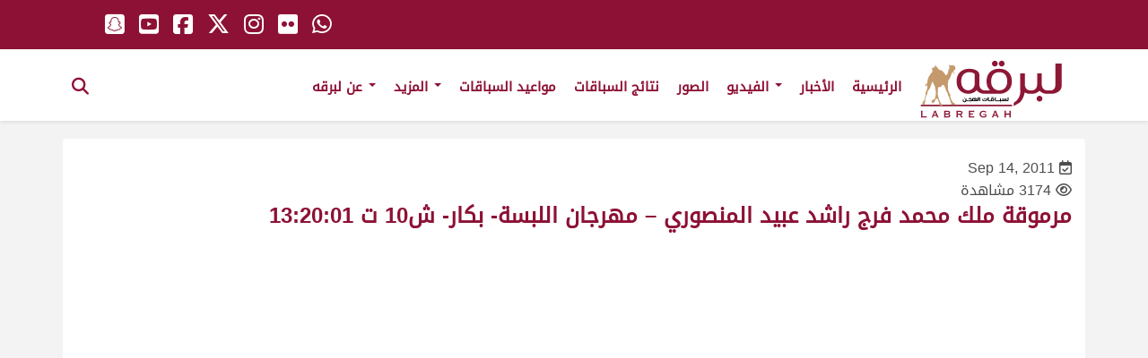

--- FILE ---
content_type: text/css
request_url: https://www.labregah.net/wp-content/plugins/wp-responsive-recent-post-slider-pro/assets/css/wprpsp-public.min.css?ver=1.4.1
body_size: 12175
content:
.wprpsp-column *,.wprpsp-columns *{-webkit-box-sizing:border-box;-moz-box-sizing:border-box;box-sizing:border-box;outline:0!important}.wprpsp-gridbox-slider *,.wprpsp-post-widget-wrp *,.wprpsp-recent-post-carousel *,.wprpsp-recent-post-slider *{-webkit-box-sizing:border-box;-moz-box-sizing:border-box;box-sizing:border-box;outline:0!important}.wprpsp-clearfix:after,.wprpsp-clearfix:before{content:"";display:table}.wprpsp-clearfix::after{clear:both}.wprpsp-post-content{line-height:normal!important}.wprpsp-post-overlay{position:relative}.wprpsp-post-content .wp-sub-content{margin-bottom:10px}.wprpsp-recent-post-carousel,.wprpsp-recent-post-slider{clear:both!important}.wprpsp-recent-post-carousel .slick-arrow,.wprpsp-recent-post-slider .slick-arrow{cursor:pointer;box-shadow:none;border:none}.wprpsp-post-grid-cnt:hover hr{width:0%!important}h2.wprpsp-post-title a{text-decoration:none!important;border-bottom:0!important}.wprpsp-gridbox-slider h2,.wprpsp-recent-post-carousel h2,.wprpsp-recent-post-slider h2{margin:5px 0!important;line-height:normal!important;padding-top:0!important;font-size:22px!important;padding-bottom:0!important}.wprpsp-gridbox-slider h2.wprpsp-post-title a,.wprpsp-recent-post-carousel h2.wprpsp-post-title a,.wprpsp-recent-post-slider h2.wprpsp-post-title a{font-size:22px!important;line-height:normal!important;color:#444}h3.wprpsp-post-title{margin:5px 0!important;line-height:normal!important;padding-top:0!important;font-size:18px!important;padding-bottom:0!important}h3.wprpsp-post-title a,h3.wprpsp-post-title a:hover,h3.wprpsp-post-title a:visited{font-size:18px!important;line-height:normal!important;text-decoration:none;color:#444}.wprpsp-post-static.wprpsp-design-w2 .wprpsp-post-grid.slick-slide,.wprpsp-post-static.wprpsp-design-w3 .wprpsp-post-list-wrap.slick-slide,.wprpsp-recent-post-carousel .wprpsp-post-slides.slick-slide,.wprpsp-recent-post-slider .wprpsp-post-slides.slick-slide{outline:0}.wprpsp-old-browser.wprpsp-image-fit .wprpsp-post-image-wrap{background-size:cover;background-repeat:no-repeat}.wprpsp-gridbox-slider .wprpsp-post-image-wrap .wprpsp-post-img .wprpsp-post-widget .wprpsp-post-image-wrap .wprpsp-post-img,.wprpsp-recent-post-carousel .wprpsp-post-image-wrap .wprpsp-post-img,.wprpsp-recent-post-slider .wprpsp-post-image-wrap .wprpsp-post-img{max-width:100%;max-height:100%;border-radius:0!important;box-shadow:none!important;margin:auto}.wprpsp-gridbox-slider.wprpsp-image-fit .wprpsp-post-image-wrap .wprpsp-post-img,.wprpsp-post-widget.wprpsp-image-fit .wprpsp-post-image-wrap .wprpsp-post-img,.wprpsp-recent-post-carousel.wprpsp-image-fit .wprpsp-post-image-wrap .wprpsp-post-img,.wprpsp-recent-post-slider.wprpsp-image-fit .wprpsp-post-image-wrap .wprpsp-post-img{height:100%;width:100%;object-fit:cover;object-position:top center;border-radius:0}.wprpsp-post-widget .wprpsp-post-link,.wprpsp-recent-post-carousel .wprpsp-post-link,.wprpsp-recent-post-slider .wprpsp-post-link{position:absolute;top:0;left:0;height:100%;width:100%;z-index:1}.wprpsp-center-mode .slick-slide{-webkit-transform:scale(.85);transform:scale(.85);opacity:.5;-webkit-transition:all .3s ease;transition:all .3s ease}.wprpsp-center-mode .slick-center{-webkit-transform:scale(1);transform:scale(1);opacity:1}.wprpsp-gridbox-slider,.wprpsp-post-slider-widget,.wprpsp-recent-post-carousel,.wprpsp-recent-post-nav,.wprpsp-recent-post-slider{visibility:hidden;opacity:0;transition:opacity .5s linear}.wprpsp-gridbox-slider.slick-initialized,.wprpsp-post-widget.slick-initialized,.wprpsp-recent-post-carousel.slick-initialized,.wprpsp-recent-post-nav.slick-initialized,.wprpsp-recent-post-slider.slick-initialized{visibility:visible!important;opacity:1!important}.wprpsp-recent-post-slider .slick-arrow{text-indent:-99999px}.wprpsp-recent-post-slider button.slick-arrow{position:absolute;z-index:9;border:0!important;padding:0!important;margin:0!important;border-radius:0!important}.wprpsp-recent-post-slider button.slick-next{background:rgba(0,0,0,.7) url(../images/slider-right-arrow.png) center center no-repeat!important;outline:0!important;width:30px!important;height:50px!important}.wprpsp-recent-post-slider button.slick-prev{background:rgba(0,0,0,.7) url(../images/slider-left-arrow.png) center center no-repeat!important;outline:0!important;width:30px!important;height:50px!important}.wprpsp-recent-post-slider .slick-dots{padding:0!important;margin:0!important;position:absolute;text-align:center}.wprpsp-recent-post-slider .slick-dots li button{text-indent:-99999px}.wprpsp-recent-post-slider .slick-dots li{list-style:none!important;display:inline-block!important;margin:0 3px!important;padding:0!important}.wprpsp-recent-post-slider .slick-dots li button{background:#fff!important;margin:0!important;padding:0!important;border:2px solid #444;border-radius:50%!important;width:13px!important;height:13px!important}.wprpsp-recent-post-slider .slick-dots li button:focus{outline:0!important}.wprpsp-recent-post-slider .slick-dots li.slick-active button{background:#8d8c8c!important}.wprpsp-recent-post-slider .slick-slide{padding:0!important}.wprpsp-recent-post-carousel .slick-arrow{text-indent:-99999px}.wprpsp-recent-post-carousel button.slick-arrow{background-color:transparent!important;width:30px;height:51px;position:absolute;z-index:9;border:none;padding:0!important;margin:0!important;border-radius:0;cursor:pointer}.wprpsp-recent-post-carousel button.slick-next{background:rgba(0,0,0,.7) url(../images/slider-right-arrow.png) center center no-repeat!important;outline:0!important;width:30px!important;height:50px!important}.wprpsp-recent-post-carousel button.slick-prev{background:rgba(0,0,0,.7) url(../images/slider-left-arrow.png) center center no-repeat!important;outline:0!important;width:30px!important;height:50px!important}.wprpsp-recent-post-carousel .slick-dots{padding:0!important;margin:0!important;position:absolute;text-align:center}.wprpsp-recent-post-carousel .slick-dots li button{text-indent:-99999px}.wprpsp-recent-post-carousel .slick-dots li{list-style:none!important;display:inline-block!important;margin:0 3px!important;padding:0!important}.wprpsp-recent-post-carousel .slick-dots li button{background:#fff!important;margin:0!important;padding:0!important;border:2px solid #444;border-radius:50%;width:13px!important;height:13px!important;cursor:pointer;box-shadow:none}.wprpsp-recent-post-carousel .slick-dots li button:focus{outline:0!important}.wprpsp-recent-post-carousel .slick-dots li.slick-active button{background:#8d8c8c!important}.wprpsp-recent-post-carousel .slick-slide{padding:0 10px}.wprpsp-recent-post-carousel{margin:0 -10px}.wprpsp-gridbox-slider .slick-arrow{text-indent:-99999px}.wprpsp-gridbox-slider button.slick-arrow{position:absolute;z-index:9;border:0!important;padding:0!important;margin:0!important;border-radius:0!important}.wprpsp-gridbox-slider button.slick-next{background:rgba(0,0,0,.7) url(../images/slider-right-arrow.png) center center no-repeat!important;outline:0!important;width:30px!important;height:50px!important}.wprpsp-gridbox-slider button.slick-prev{background:rgba(0,0,0,.7) url(../images/slider-left-arrow.png) center center no-repeat!important;outline:0!important;width:30px!important;height:50px!important}.wprpsp-gridbox-slider .slick-dots{padding:0!important;margin:0!important;position:absolute;text-align:center}.wprpsp-gridbox-slider .slick-dots li button{text-indent:-99999px}.wprpsp-gridbox-slider .slick-dots li{list-style:none!important;display:inline-block!important;margin:0 3px!important;padding:0!important}.wprpsp-gridbox-slider .slick-dots li button{background:#fff!important;margin:0!important;padding:0!important;border:2px solid #444;border-radius:50%!important;width:13px!important;height:13px!important}.wprpsp-gridbox-slider .slick-dots li button:focus{outline:0!important}.wprpsp-gridbox-slider .slick-dots li.slick-active button{background:#8d8c8c!important}.wprpsp-gridbox-slider .slick-slide{padding:0!important}.wprpsp-post-static .slick-arrow{text-indent:-99999px}.wprpsp-post-static button.slick-arrow{background-color:transparent!important;width:30px;height:51px;position:absolute;z-index:9;border:0!important;padding:0!important;margin:0!important;border-radius:0!important}.wprpsp-post-static button.slick-next,.wprpsp-post-static button.slick-next:focus,.wprpsp-post-static button.slick-next:hover{background:url(arrow-right.png) 0 0 no-repeat!important;background-size:30px 51px!important;outline:0!important}.wprpsp-post-static button.slick-prev,.wprpsp-post-static button.slick-prev:focus,.wprpsp-post-static button.slick-prev:hover{background:url(arrow-left.png) 0 0 no-repeat!important;background-size:30px 51px!important;outline:0!important}.wprpsp-post-static .slick-dots{padding:0!important;margin:0!important;position:absolute;text-align:center;width:100%}.wprpsp-post-static .slick-dots li button{text-indent:-99999px}.wprpsp-post-static .slick-dots li{list-style:none!important;display:inline-block!important;margin:0 3px!important;padding:0!important}.wprpsp-post-static .slick-dots li button{background:#fff!important;margin:0!important;padding:0!important;border:2px solid #444;border-radius:50%!important;width:13px!important;height:13px!important}.wprpsp-post-static .slick-dots li button:focus{outline:0!important}.wprpsp-post-static .slick-dots li.slick-active button{background:#8d8c8c!important}.wprpsp-post-widget-wrp .wprpsp-post-widget .wprpsp-post-slides.slick-slide{padding:0;border:0}.wprpsp-recent-post-slider .slick-dots li button:active{box-shadow:none}.wprpsp-gridbox-slider button,.wprpsp-recent-post-carousel button,.wprpsp-recent-post-slider button{cursor:pointer;-moz-transition:all .5s ease-out 0s;-ms-transition:all .5s ease-out 0s;-o-transition:all .5s ease-out 0s;transition:all .5s ease-out 0s}.wprpsp-recent-post-slider button.slick-next:focus,.wprpsp-recent-post-slider button.slick-next:hover{background-color:rgba(0,0,0,.9)!important;outline:0!important}.wprpsp-recent-post-slider button.slick-prev:focus,.wprpsp-recent-post-slider button.slick-prev:hover{background-color:rgba(0,0,0,.9)!important;outline:0!important}.wprpsp-recent-post-carousel button.slick-next:focus,.wprpsp-recent-post-carousel button.slick-next:hover{background-color:rgba(0,0,0,.9)!important;outline:0!important}.wprpsp-recent-post-carousel button.slick-prev:focus,.wprpsp-recent-post-carousel button.slick-prev:hover{background-color:rgba(0,0,0,.9)!important;outline:0!important}.wprpsp-gridbox-slider button.slick-next:focus,.wprpsp-gridbox-slider button.slick-next:hover{background-color:rgba(0,0,0,.9)!important;outline:0!important}.wprpsp-gridbox-slider button.slick-prev:focus,.wprpsp-gridbox-slider button.slick-prev:hover{background-color:rgba(0,0,0,.9)!important;outline:0!important}.wprpsp-read-more-btn{-moz-transition:all .5s ease-out 0s;-ms-transition:all .5s ease-out 0s;-o-transition:all .5s ease-out 0s;transition:all .5s ease-out 0s;text-decoration:none!important;margin-bottom:5px;color:#888;border:1px solid #888;padding:4px 12px;font-size:12px;display:inline-block;box-sizing:border-box;line-height:normal!important;margin:15px 0 8px}.wprpsp-read-more-btn:focus,.wprpsp-read-more-btn:hover{background:#888;color:#fff!important}.wprpsp-post-slides .post-categories a:focus,.wprpsp-post-slides .post-categories a:hover{background:#333!important;border-color:#333;color:#fff!important}.wprpsp-post-widget .wprpsp-post-desc{line-height:normal;margin:5px 0 0 0}.wprpsp-recent-post-slider .wprpsp-post-date{margin-bottom:10px;position:relative;font-size:13px}.wprpsp-recent-post-slider .wprpsp-post-date span{font-style:italic;font-size:13px}.wprpsp-recent-post-slider .wprpsp-post-content p{margin-bottom:8px!important}.wprpsp-recent-post-slider .wprpsp-post-date::after{background:#e96656;bottom:-4px;content:"";height:2px;left:0;margin:auto;position:absolute;width:50px;z-index:1}.wprpsp-recent-post-carousel .wprpsp-post-date{margin-bottom:10px;position:relative;font-size:13px}.wprpsp-recent-post-carousel .wprpsp-post-date span{font-style:italic;font-size:13px}.wprpsp-recent-post-carousel .wprpsp-post-content p{margin-bottom:8px!important}.wprpsp-post-slides .wprpsp-post-cats-wrap ul.post-categories{margin:0 0 10px 0!important;padding:0!important;list-style:none!important}.wprpsp-post-slides .wprpsp-post-cats-wrap ul.post-categories li{display:inline-block!important;margin:0 2px 0 0!important;list-style:none!important;padding:0!important}.wprpsp-post-slides .wprpsp-post-cats-wrap ul.post-categories li a{padding:3px 8px;text-transform:uppercase;font-size:10px;color:#fff;text-decoration:none;border-bottom:none;box-shadow:none;-moz-transition:all .5s ease-out 0s;-ms-transition:all .5s ease-out 0s;-o-transition:all .5s ease-out 0s;transition:all .5s ease-out 0s}.wprpsp-post-slides .wprpsp-post-cats-wrap ul.post-categories li:nth-child(4n+1) a{background:#1abc9c}.wprpsp-post-slides .wprpsp-post-cats-wrap ul.post-categories li:nth-child(4n+2) a{background:#3498db}.wprpsp-post-slides .wprpsp-post-cats-wrap ul.post-categories li:nth-child(4n+3) a{background:#e74c3c}.wprpsp-post-slides .wprpsp-post-cats-wrap ul.post-categories li:nth-child(4n+4) a{background:#34495e}.wprpsp-post-slides li::after,.wprpsp-post-slides li::before{background:0 0!important;height:auto!important;float:none!important;width:auto!important;margin:0!important;padding:0!important;border:0!important;content:none!important}.wprpsp-recent-post-slider:hover>button.slick-arrow,.wprpsp-recent-post-slider:hover>button.slick-arrow:focus{opacity:1}.wprpsp-recent-post-slider.wprpsp-design-1 .wprpsp-post-cnt-pos{position:relative}.wprpsp-recent-post-slider.wprpsp-design-1 .wprpsp-post-cnt-left{padding:20px 20px 35px 20px;position:absolute;left:0;bottom:0;background:rgba(0,0,0,.5);z-index:9;color:#fff}.wprpsp-recent-post-slider.wprpsp-design-1 .wprpsp-post-cnt-left a{color:#fff}.wprpsp-recent-post-slider.wprpsp-design-1 .wprpsp-post-image-wrap{background:#f1f1f1;height:450px;line-height:0;overflow:hidden;position:relative;width:100%}.wprpsp-recent-post-slider.wprpsp-design-1 .slick-arrow{bottom:0;top:auto}.wprpsp-recent-post-slider.wprpsp-design-1 .slick-next{right:0}.wprpsp-recent-post-slider.wprpsp-design-1 .slick-prev{right:31px;left:auto}.wprpsp-recent-post-slider.wprpsp-design-1 .slick-dots{left:15px;bottom:5px;line-height:normal}.wprpsp-recent-post-slider.wprpsp-design-1 .wprpsp-read-more-btn{border-color:#fff;color:#fff}.wprpsp-recent-post-slider.wprpsp-design-2 .wprpsp-post-cnt-pos{position:relative}.wprpsp-recent-post-slider.wprpsp-design-2 .wprpsp-post-cnt-left{position:absolute;left:0;top:0;bottom:0;background:rgba(0,0,0,.5);z-index:9;color:#fff}.wprpsp-recent-post-slider.wprpsp-design-2 .wprpsp-post-cnt-left a{color:#fff}.wprpsp-recent-post-slider.wprpsp-design-2 .wprpsp-post-image-wrap{background:#f1f1f1;height:450px;line-height:0;overflow:hidden;position:relative;width:100%}.wprpsp-recent-post-slider.wprpsp-design-2 .wprpsp-post-content p{color:#fff}.wprpsp-recent-post-slider.wprpsp-design-2 .wprpsp-post-v-center{position:absolute;padding:30px 20px;top:50%;left:0;right:0;transform:translateY(-50%);-webkit-transform:translateY(-50%);-moz-transform:translateY(-50%)}.wprpsp-recent-post-slider.wprpsp-design-2 .slick-arrow{bottom:0;top:auto}.wprpsp-recent-post-slider.wprpsp-design-2 .slick-next{right:0}.wprpsp-recent-post-slider.wprpsp-design-2 .slick-prev{right:31px;left:auto}.wprpsp-recent-post-slider.wprpsp-design-2 .slick-dots{left:15px;bottom:8px}.wprpsp-recent-post-slider.wprpsp-design-2 .wprpsp-read-more-btn{border-color:#fff;color:#fff}.wprpsp-recent-post-slider.wprpsp-design-3 .wprpsp-post-image-wrap{background:#f1f1f1;height:450px;line-height:0;overflow:hidden;position:relative;width:100%}.wprpsp-recent-post-slider.wprpsp-design-3 h2 a{color:#fff}.wprpsp-recent-post-slider.wprpsp-design-3 .wprpsp-post-short-cnt{height:46%;clear:both;background:rgba(51,51,51,.5);bottom:0;color:#fff;left:0;padding:15px 30px 35px 30px;position:absolute;right:0;z-index:2;transition:all .5s ease-in-out 0s}.wprpsp-recent-post-slider.wprpsp-design-3 .wprpsp-post-content{opacity:0;height:0;transition:all .5s ease-in-out 0s}.wprpsp-recent-post-slider.wprpsp-design-3 .wprpsp-post-overlay:hover>.wprpsp-post-short-cnt .wprpsp-post-content{opacity:1;height:auto}.wprpsp-recent-post-slider.wprpsp-design-3 .wprpsp-post-overlay:hover>.wprpsp-post-short-cnt{height:80%}.wprpsp-recent-post-slider.wprpsp-design-3 .wprpsp-post-cats-wrap{left:0;top:0;position:absolute;z-index:2}.wprpsp-recent-post-slider.wprpsp-design-3 .wprpsp-post-content p{color:#fff}.wprpsp-recent-post-slider.wprpsp-design-3 .slick-arrow{bottom:0;top:auto}.wprpsp-recent-post-slider.wprpsp-design-3 .slick-next{right:0}.wprpsp-recent-post-slider.wprpsp-design-3 .slick-prev{right:31px;left:auto}.wprpsp-recent-post-slider.wprpsp-design-3 .slick-dots{left:15px;bottom:12px;line-height:0}.wprpsp-recent-post-slider.wprpsp-design-3 .wprpsp-read-more-btn{border-color:#fff;color:#fff}.wprpsp-recent-post-slider.wprpsp-design-4 .wprpsp-post-list-cnt,.wprpsp-recent-post-slider.wprpsp-design-4 .wprpsp-post-list-wrap{width:100%;float:left;clear:both}.wprpsp-recent-post-slider.wprpsp-design-4 .wprpsp-post-list-cnt .wprpsp-post-title a{color:#444;text-decoration:none}.wprpsp-recent-post-slider.wprpsp-design-4 .wprpsp-post-image-wrap{background:#f1f1f1;height:230px;line-height:0;overflow:hidden;position:relative;width:100%}.wprpsp-recent-post-slider.wprpsp-design-4 .wprpsp-post-cats-wrap{margin-top:0}.wprpsp-recent-post-slider.wprpsp-design-4 .wprpsp-medium-5{padding:0}.wprpsp-recent-post-slider.wprpsp-design-4 .wprpsp-post-list-cnt .wprpsp-medium-7{padding:0 0 0 25px}.wprpsp-recent-post-slider.wprpsp-design-4 .wprpsp-post-list-cnt .wprpsp-medium-12{padding:0}.wprpsp-recent-post-slider.wprpsp-design-4 .slick-arrow{bottom:10px;top:auto}.wprpsp-recent-post-slider.wprpsp-design-4 .slick-next{right:0}.wprpsp-recent-post-slider.wprpsp-design-4 .slick-prev{right:31px;left:auto}.wprpsp-recent-post-slider.wprpsp-design-4 .slick-dots{left:0;bottom:10px;text-align:left;position:relative;line-height:normal}.wprpsp-recent-post-slider.wprpsp-design-5 .wprpsp-post-cnt-pos{position:relative}.wprpsp-recent-post-slider.wprpsp-design-5 .wprpsp-post-cnt-left{position:absolute;background:rgba(255,255,255,.7);left:10px;bottom:10px;right:10px;padding:15px;z-index:9;color:#fff}.wprpsp-recent-post-slider.wprpsp-design-5 .wprpsp-post-cnt-left a,.wprpsp-recent-post-slider.wprpsp-design-5 .wprpsp-post-cnt-left p{color:#000}.wprpsp-recent-post-slider.wprpsp-design-5 .wprpsp-post-cnt-left .wprpsp-post-content-left-inr{border:1px solid #fff;padding:15px}.wprpsp-recent-post-slider.wprpsp-design-5 .wprpsp-post-image-wrap{background:#f1f1f1;height:450px;line-height:0;overflow:hidden;position:relative;width:100%}.wprpsp-recent-post-slider.wprpsp-design-5 .wprpsp-post-date{color:#000}.wprpsp-recent-post-slider.wprpsp-design-5 .wprpsp-post-content{color:#000}.wprpsp-recent-post-slider.wprpsp-design-5 .slick-arrow{bottom:0}.wprpsp-recent-post-slider.wprpsp-design-5 .slick-next{right:0}.wprpsp-recent-post-slider.wprpsp-design-5 .slick-prev{right:31px;left:auto}.wprpsp-recent-post-slider.wprpsp-design-5 .slick-dots{left:23px;bottom:11px;line-height:0}.wprpsp-recent-post-slider.wprpsp-design-6 .wprpsp-post-image-wrap{background:#f1f1f1;height:330px;line-height:0;overflow:hidden;position:relative;width:100%}.wprpsp-recent-post-slider.wprpsp-design-6 .wprpsp-post-short-cnt{clear:both;height:330px;bottom:0;color:#fff;left:0;padding:20px 15px;position:relative;right:0;box-sizing:border-box}.wprpsp-recent-post-slider.wprpsp-design-6 .wprpsp-post-cats-wrap{margin-left:15px;top:15px;position:absolute;z-index:9}.wprpsp-recent-post-slider.wprpsp-design-6 .wprpsp-post-cats-wrap .post-categories{display:block}.wprpsp-recent-post-slider.wprpsp-design-6 .wprpsp-post-slides{padding:0}.wprpsp-recent-post-slider.wprpsp-design-6 .wprpsp-post-title{margin:0 0 5px 0!important}.wprpsp-recent-post-slider.wprpsp-design-6 .wprpsp-post-title a{color:#fff}.wprpsp-recent-post-slider.wprpsp-design-6 .wprpsp-post-date{color:#fff}.wprpsp-recent-post-slider.wprpsp-design-6 .wprpsp-post-overlay .wprpsp-medium-6{padding:0}.wprpsp-recent-post-slider.wprpsp-design-6 .wprpsp-clr-1 .wprpsp-post-short-cnt{background:#f44336}.wprpsp-recent-post-slider.wprpsp-design-6 .wprpsp-clr-2 .wprpsp-post-short-cnt{background:#2196f3}.wprpsp-recent-post-slider.wprpsp-design-6 .wprpsp-clr-3 .wprpsp-post-short-cnt{background:#8bc34a}.wprpsp-recent-post-slider.wprpsp-design-6 .wprpsp-clr-4 .wprpsp-post-short-cnt{background:#e91e63}.wprpsp-recent-post-slider.wprpsp-design-6 .wprpsp-clr-5 .wprpsp-post-short-cnt{background:#795548}.wprpsp-recent-post-slider.wprpsp-design-6 .wprpsp-clr-6 .wprpsp-post-short-cnt{background:#009688}.wprpsp-recent-post-slider.wprpsp-design-6 .wprpsp-clr-7 .wprpsp-post-short-cnt{background:#9c27b0}.wprpsp-recent-post-slider.wprpsp-design-6 .wprpsp-clr-8 .wprpsp-post-short-cnt{background:#06c449}.wprpsp-recent-post-slider.wprpsp-design-6 .wprpsp-clr-9 .wprpsp-post-short-cnt{background:#673ab7}.wprpsp-recent-post-slider.wprpsp-design-6 .wprpsp-clr-10 .wprpsp-post-short-cnt{background:#ffc107}.wprpsp-recent-post-slider.wprpsp-design-6 .slick-arrow{bottom:0}.wprpsp-recent-post-slider.wprpsp-design-6 .slick-next{right:0}.wprpsp-recent-post-slider.wprpsp-design-6 .slick-prev{right:31px;left:auto}.wprpsp-recent-post-slider.wprpsp-design-6 .slick-dots{left:15px;bottom:12px;right:15px;text-align:center;line-height:0}.wprpsp-recent-post-slider.wprpsp-design-6 .wprpsp-read-more-btn{color:#fff;border-color:#fff}.wprpsp-recent-post-slider.wprpsp-design-7 .wprpsp-post-cnt-pos{position:relative}.wprpsp-recent-post-slider.wprpsp-design-7 .wprpsp-post-cnt-left{text-align:center;position:absolute;left:0;right:0;top:50%;transform:translateY(-50%);-webkit-transform:translateY(-50%);-moz-transform:translateY(-50%);z-index:9;color:#fff;transition:.4s all;margin:auto;width:60%;padding:20px}.wprpsp-recent-post-slider.wprpsp-design-7 .wprpsp-post-cnt-left h2 a{color:#fff}.wprpsp-recent-post-slider.wprpsp-design-7 ul.post-categories li a{margin:1px 0;-webkit-box-shadow:0 0 7px 0 rgba(0,0,0,.5);-moz-box-shadow:0 0 7px 0 rgba(0,0,0,.5);box-shadow:0 0 7px 0 rgba(0,0,0,.5)}.wprpsp-recent-post-slider.wprpsp-design-7 .wprpsp-post-image-wrap{background:#f1f1f1;height:450px;line-height:0;overflow:hidden;position:relative;width:100%}.wprpsp-recent-post-slider.wprpsp-design-7 .slick-arrow{top:50%;transform:translateY(-50%);-webkit-transform:translateY(-50%);-moz-transform:translateY(-50%)}.wprpsp-recent-post-slider.wprpsp-design-7 .slick-next{right:0}.wprpsp-recent-post-slider.wprpsp-design-7 .slick-prev{left:0}.wprpsp-recent-post-slider.wprpsp-design-7 .slick-dots{line-height:0;left:0;right:0;bottom:10px}.wprpsp-recent-post-slider.wprpsp-design-7 .wprpsp-post-date::after{display:none}.wprpsp-recent-post-slider.wprpsp-design-7 .wprpsp-clr-1 .wprpsp-post-cnt-left{background:rgba(244,67,55,.9)}.wprpsp-recent-post-slider.wprpsp-design-7 .wprpsp-clr-2 .wprpsp-post-cnt-left{background:rgba(33,151,243,.9)}.wprpsp-recent-post-slider.wprpsp-design-7 .wprpsp-clr-3 .wprpsp-post-cnt-left{background:rgba(139,195,74,.9)}.wprpsp-recent-post-slider.wprpsp-design-7 .wprpsp-clr-4 .wprpsp-post-cnt-left{background:rgba(233,30,99,.9)}.wprpsp-recent-post-slider.wprpsp-design-7 .wprpsp-clr-5 .wprpsp-post-cnt-left{background:rgba(255,193,7,.9)}.wprpsp-recent-post-slider.wprpsp-design-7 .wprpsp-clr-6 .wprpsp-post-cnt-left{background:rgba(121,85,72,.9)}.wprpsp-recent-post-slider.wprpsp-design-7 .wprpsp-clr-7 .wprpsp-post-cnt-left{background:rgba(156,39,176,.9)}.wprpsp-recent-post-slider.wprpsp-design-7 .wprpsp-clr-8 .wprpsp-post-cnt-left{background:rgba(0,150,136,.9)}.wprpsp-recent-post-slider.wprpsp-design-7 .wprpsp-clr-9 .wprpsp-post-cnt-left{background:rgba(103,58,183,.9)}.wprpsp-recent-post-slider.wprpsp-design-7 .wprpsp-clr-10 .wprpsp-post-cnt-left{background:rgba(233,30,99,.9)}.wprpsp-recent-post-slider.wprpsp-design-7 .wprpsp-read-more-btn{border-color:#fff;color:#fff}.wprpsp-recent-post-slider.wprpsp-design-8 .wprpsp-post-cnt-pos{position:relative}.wprpsp-recent-post-slider.wprpsp-design-8 .wprpsp-post-cnt-left{text-align:center;position:absolute;left:0;right:0;background:rgba(255,255,255,.9);bottom:0;z-index:9;color:#000;transition:.4s all;margin:auto;width:60%;padding:25px 20px 35px 20px}.wprpsp-recent-post-slider.wprpsp-design-8 .wprpsp-post-cnt-left h2 a{color:#000}.wprpsp-recent-post-slider.wprpsp-design-8 ul.post-categories li a{margin:1px 0;-webkit-box-shadow:0 0 7px 0 rgba(0,0,0,.5);-moz-box-shadow:0 0 7px 0 rgba(0,0,0,.5);box-shadow:0 0 7px 0 rgba(0,0,0,.5)}.wprpsp-recent-post-slider.wprpsp-design-8 .wprpsp-post-image-wrap{background:#f1f1f1;height:450px;line-height:0;overflow:hidden;position:relative;width:100%}.wprpsp-recent-post-slider.wprpsp-design-8 .slick-arrow{top:50%;transform:translateY(-50%);-webkit-transform:translateY(-50%);-moz-transform:translateY(-50%)}.wprpsp-recent-post-slider.wprpsp-design-8 .slick-next{right:0}.wprpsp-recent-post-slider.wprpsp-design-8 .slick-prev{left:0}.wprpsp-recent-post-slider.wprpsp-design-8 .slick-dots{line-height:0;left:0;right:0;bottom:10px}.wprpsp-recent-post-slider.wprpsp-design-8 .wprpsp-post-date::after{display:none}.wprpsp-recent-post-slider.wprpsp-design-9{padding-bottom:30px;text-align:center}.wprpsp-recent-post-slider.wprpsp-design-9 .wprpsp-post-grid-content{background:#fff}.wprpsp-recent-post-slider.wprpsp-design-9 .wprpsp-post-image-wrap{height:350px;background:#f1f1f1;line-height:0;overflow:hidden;position:relative}.wprpsp-recent-post-slider.wprpsp-design-9 .wprpsp-post-overlay{position:relative;margin-bottom:15px}.wprpsp-recent-post-slider.wprpsp-design-9 .wprpsp-post-grid-content h2 a{color:#fff;text-decoration:none}.wprpsp-recent-post-slider.wprpsp-design-9 .wprpsp-post-categories,.wprpsp-recent-post-slider.wprpsp-design-9 .wprpsp-post-date{display:block}.wprpsp-recent-post-slider.wprpsp-design-9 .wprpsp-title-content{bottom:0;color:#fff;left:0;padding:15px 10px;position:absolute;right:0;-moz-transition:all .5s ease 0s;-ms-transition:all .5s ease 0s;-o-transition:all .5s ease 0s;transition:all .5s ease 0s}.wprpsp-recent-post-slider.wprpsp-design-9 .wprpsp-clr-1 .wprpsp-title-content{background:rgba(244,67,55,.8)}.wprpsp-recent-post-slider.wprpsp-design-9 .wprpsp-clr-2 .wprpsp-title-content{background:rgba(33,151,243,.8)}.wprpsp-recent-post-slider.wprpsp-design-9 .wprpsp-clr-3 .wprpsp-title-content{background:rgba(139,195,74,.8)}.wprpsp-recent-post-slider.wprpsp-design-9 .wprpsp-clr-4 .wprpsp-title-content{background:rgba(233,30,99,.8)}.wprpsp-recent-post-slider.wprpsp-design-9 .wprpsp-clr-5 .wprpsp-title-content{background:rgba(255,193,7,.8)}.wprpsp-recent-post-slider.wprpsp-design-9 .wprpsp-clr-6 .wprpsp-title-content{background:rgba(121,85,72,.8)}.wprpsp-recent-post-slider.wprpsp-design-9 .wprpsp-clr-7 .wprpsp-title-content{background:rgba(156,39,176,.8)}.wprpsp-recent-post-slider.wprpsp-design-9 .wprpsp-clr-8 .wprpsp-title-content{background:rgba(0,150,136,.8)}.wprpsp-recent-post-slider.wprpsp-design-9 .wprpsp-clr-9 .wprpsp-title-content{background:rgba(103,58,183,.8)}.wprpsp-recent-post-slider.wprpsp-design-9 .wprpsp-clr-10 .wprpsp-title-content{background:rgba(233,30,99,.8)}.wprpsp-recent-post-slider.wprpsp-design-9 .wprpsp-post-date::after{display:none}.wprpsp-recent-post-slider.wprpsp-design-9 .slick-arrow{top:140px;border:none!important}.wprpsp-recent-post-slider.wprpsp-design-9 .slick-next{right:0}.wprpsp-recent-post-slider.wprpsp-design-9 .slick-prev{left:0}.wprpsp-recent-post-slider.wprpsp-design-9 .slick-dots{line-height:0;left:0;text-align:center;right:0;bottom:10px}.wprpsp-recent-post-slider.wprpsp-design-10 .wprpsp-post-slides{padding:0 0 15px 0!important}.wprpsp-recent-post-slider.wprpsp-design-10 .wprpsp-post-grid-content{background:#fff;position:relative;text-align:center}.wprpsp-recent-post-slider.wprpsp-design-10 .wprpsp-post-image-wrap{background:#f1f1f1;line-height:0;overflow:hidden;position:relative}.wprpsp-recent-post-slider.wprpsp-design-10 .wprpsp-post-content{position:relative;margin:0;padding:25px 0 15px 0}.wprpsp-recent-post-slider.wprpsp-design-10 .wprpsp-post-categories{text-align:center}.wprpsp-recent-post-slider.wprpsp-design-10 .wprpsp-post-inner-content{background:#fff;width:80%;-moz-box-shadow:0 4px 20px rgba(0,0,0,.1);-webkit-box-shadow:0 4px 20px rgba(0,0,0,.1);box-shadow:0 4px 20px rgba(0,0,0,.1);-webkit-transition:.5s ease all;-moz-transition:.5s ease all;transition:.5s ease all;position:relative;margin:-50px auto 0 auto;padding:20px}.wprpsp-recent-post-slider.wprpsp-design-10 .wprpsp-post-grid-content:hover .wprpsp-post-inner-content{-moz-box-shadow:0 4px 20px rgba(0,0,0,.3);-webkit-box-shadow:0 4px 20px rgba(0,0,0,.3);box-shadow:0 4px 20px rgba(0,0,0,.3)}.wprpsp-recent-post-slider.wprpsp-design-10.wprpsp-image-fit .wprpsp-post-image-wrap{height:350px}.wprpsp-recent-post-slider.wprpsp-design-10 .no-thumb-image .wprpsp-post-inner-content{margin-top:10px}.wprpsp-recent-post-slider.wprpsp-design-10 .slick-arrow{top:50%!important;transform:translateY(-50%);-webkit-transform:translateY(-50%);-moz-transform:translateY(-50%);border:none!important}.wprpsp-recent-post-slider.wprpsp-design-10 .slick-next{right:0}.wprpsp-recent-post-slider.wprpsp-design-10 .slick-prev{left:0}.wprpsp-recent-post-slider.wprpsp-design-10 .slick-dots{line-height:0;left:0;text-align:center;right:0;bottom:10px}.wprpsp-recent-post-slider.wprpsp-design-10 .wprpsp-post-date::after{display:none}.wprpsp-recent-post-slider.wprpsp-design-11 .wprpsp-post-grid-content{background:#fff;position:relative;text-align:center}.wprpsp-recent-post-slider.wprpsp-design-11 .wprpsp-post-image-wrap{background:#f1f1f1;line-height:0;overflow:hidden;position:relative}.wprpsp-recent-post-slider.wprpsp-design-11 .wprpsp-post-content{position:relative;margin:0;padding:0 0 15px 0}.wprpsp-recent-post-slider.wprpsp-design-11 .wprpsp-post-categories{text-align:center}.wprpsp-recent-post-slider.wprpsp-design-11 .wprpsp-post-inner-content{background:#fff;width:80%;position:relative;margin:-50px auto 15px auto;padding:20px}.wprpsp-recent-post-slider.wprpsp-design-11.wprpsp-image-fit .wprpsp-post-image-wrap{height:350px}.wprpsp-recent-post-slider.wprpsp-design-11 .no-thumb-image .wprpsp-post-inner-content{margin-top:10px}.wprpsp-recent-post-slider.wprpsp-design-11 .wprpsp-post-date,.wprpsp-recent-post-slider.wprpsp-design-11 .wprpsp-post-title a{color:#fff}.wprpsp-recent-post-slider.wprpsp-design-11 .wprpsp-clr-1 .wprpsp-post-inner-content{background:#f44336}.wprpsp-recent-post-slider.wprpsp-design-11 .wprpsp-clr-2 .wprpsp-post-inner-content{background:#2196f3}.wprpsp-recent-post-slider.wprpsp-design-11 .wprpsp-clr-3 .wprpsp-post-inner-content{background:#8bc34a}.wprpsp-recent-post-slider.wprpsp-design-11 .wprpsp-clr-4 .wprpsp-post-inner-content{background:#e91e63}.wprpsp-recent-post-slider.wprpsp-design-11 .wprpsp-clr-5 .wprpsp-post-inner-content{background:#795548}.wprpsp-recent-post-slider.wprpsp-design-11 .wprpsp-clr-6 .wprpsp-post-inner-content{background:#009688}.wprpsp-recent-post-slider.wprpsp-design-11 .wprpsp-clr-7 .wprpsp-post-inner-content{background:#9c27b0}.wprpsp-recent-post-slider.wprpsp-design-11 .wprpsp-clr-8 .wprpsp-post-inner-content{background:#06c449}.wprpsp-recent-post-slider.wprpsp-design-11 .wprpsp-clr-9 .wprpsp-post-inner-content{background:#673ab7}.wprpsp-recent-post-slider.wprpsp-design-11 .wprpsp-clr-10 .wprpsp-post-inner-content{background:#ffc107}.wprpsp-recent-post-slider.wprpsp-design-11 .slick-arrow{top:50%!important;transform:translateY(-50%);-webkit-transform:translateY(-50%);-moz-transform:translateY(-50%);border:none!important}.wprpsp-recent-post-slider.wprpsp-design-11 .slick-next{right:0}.wprpsp-recent-post-slider.wprpsp-design-11 .slick-prev{left:0}.wprpsp-recent-post-slider.wprpsp-design-11 .slick-dots{line-height:0;left:0;text-align:center;right:0;bottom:10px}.wprpsp-recent-post-slider.wprpsp-design-11 .wprpsp-post-date::after{display:none}.wprpsp-recent-post-slider.wprpsp-design-12 .wprpsp-post-image-wrap{background:#f1f1f1;height:300px;line-height:0;overflow:hidden;position:relative;width:100%}.wprpsp-recent-post-slider.wprpsp-design-12 .wprpsp-post-short-cnt{clear:both;background:#fff;height:300px;bottom:0;left:0;padding:20px 15px;position:relative;right:0;box-sizing:border-box}.wprpsp-recent-post-slider.wprpsp-design-12 .wprpsp-post-image-overlay{left:0;right:0;top:0;bottom:0;padding:20px;background:rgba(0,0,0,.5);position:absolute}.wprpsp-recent-post-slider.wprpsp-design-12 .wprpsp-post-cats-wrap .post-categories{display:block}.wprpsp-recent-post-slider.wprpsp-design-12 .wprpsp-post-slides{padding:0}.wprpsp-recent-post-slider.wprpsp-design-12 .wprpsp-post-title{margin:0 0 5px 0!important}.wprpsp-recent-post-slider.wprpsp-design-12 .wprpsp-post-title a{color:#fff}.wprpsp-recent-post-slider.wprpsp-design-12 .wprpsp-post-cats-wrap{position:relative;z-index:5}.wprpsp-recent-post-slider.wprpsp-design-12 .wprpsp-post-overlay .wprpsp-medium-6{padding:0}.wprpsp-recent-post-slider.wprpsp-design-12 .slick-arrow{bottom:0}.wprpsp-recent-post-slider.wprpsp-design-12 .slick-next{right:0}.wprpsp-recent-post-slider.wprpsp-design-12 .slick-prev{right:31px;left:auto}.wprpsp-recent-post-slider.wprpsp-design-12 .slick-dots{left:30px;bottom:12px;right:15px;text-align:left;line-height:0}.wprpsp-recent-post-slider.wprpsp-design-13 .wprpsp-post-cnt-pos{position:relative}.wprpsp-recent-post-slider.wprpsp-design-13 .wprpsp-post-cnt-left{text-align:center;color:#fff;position:absolute;left:0;right:0;top:50%;transform:translateY(-50%);-webkit-transform:translateY(-50%);-moz-transform:translateY(-50%);z-index:9;transition:.4s all;margin:auto;width:60%;padding:20px}.wprpsp-recent-post-slider.wprpsp-design-13 .wprpsp-post-link{background:rgba(0,0,0,.5)}.wprpsp-recent-post-slider.wprpsp-design-13 .wprpsp-post-cnt-left h2 a{color:#fff}.wprpsp-recent-post-slider.wprpsp-design-13 .wprpsp-read-more-btn{color:#fff;border-color:#fff}.wprpsp-recent-post-slider.wprpsp-design-13 .wprpsp-post-image-wrap{background:#f1f1f1;height:450px;line-height:0;overflow:hidden;position:relative;width:100%}.wprpsp-recent-post-slider.wprpsp-design-13 .slick-arrow{top:50%;transform:translateY(-50%);-webkit-transform:translateY(-50%);-moz-transform:translateY(-50%)}.wprpsp-recent-post-slider.wprpsp-design-13 .slick-next{right:0}.wprpsp-recent-post-slider.wprpsp-design-13 .slick-prev{left:0}.wprpsp-recent-post-slider.wprpsp-design-13 .slick-dots{line-height:0;left:0;right:0;bottom:10px}.wprpsp-recent-post-slider.wprpsp-design-13 .wprpsp-post-date::after{display:none}.wprpsp-recent-post-slider.wprpsp-design-14{padding-bottom:20px}.wprpsp-recent-post-slider.wprpsp-design-14 .wprpsp-post-grid-content{background:#f5f7f8;text-align:center;float:left;width:100%;padding:0}.wprpsp-recent-post-slider.wprpsp-design-14 .wprpsp-post-grid-content .wprpsp-post-content{padding:15px 0}.wprpsp-recent-post-slider.wprpsp-design-14 .wprpsp-post-slides{padding:0 10px}.wprpsp-recent-post-slider.wprpsp-design-14 .wprpsp-post-image-wrap{background:#f1f1f1;line-height:0;overflow:hidden;position:relative;width:100%}.wprpsp-recent-post-slider.wprpsp-design-14 .wprpsp-post-content-bacground{background:#fff;position:relative;margin:-40px 20px 20px 20px;padding:15px 15px 10px 15px}.wprpsp-recent-post-slider.wprpsp-design-14.wprpsp-image-fit .wprpsp-post-image-wrap{height:350px}.wprpsp-recent-post-slider.wprpsp-design-14 .no-thumb-image .wprpsp-post-content-bacground{margin-top:20px!important}.wprpsp-recent-post-slider.wprpsp-design-14 .wprpsp-post-date::after{display:none}.wprpsp-recent-post-slider.wprpsp-design-14 .slick-arrow{top:35%;transform:translateY(-50%);-webkit-transform:translateY(-50%);-moz-transform:translateY(-50%)}.wprpsp-recent-post-slider.wprpsp-design-14 .slick-next{right:0}.wprpsp-recent-post-slider.wprpsp-design-14 .slick-prev{left:0}.wprpsp-recent-post-slider.wprpsp-design-14 .slick-dots{line-height:0;text-align:center;left:0;right:0;bottom:0}.wprpsp-recent-post-slider.wprpsp-design-15{padding-bottom:20px}.wprpsp-recent-post-slider.wprpsp-design-15 .wprpsp-post-grid-content{background:#fff;border-bottom:2px solid #555}.wprpsp-recent-post-slider.wprpsp-design-15 .wprpsp-content-above-image{position:relative;margin-top:-50px;width:85%;background:#fff;padding:10px 0 5px 0}.wprpsp-recent-post-slider.wprpsp-design-15 .wprpsp-post-slides{padding:0 10px}.wprpsp-recent-post-slider.wprpsp-design-15 .wprpsp-post-grid-content .wprpsp-post-date,.wprpsp-recent-post-slider.wprpsp-design-15 .wprpsp-post-grid-content .wprpsp-post-title{padding:5px 0;float:none;display:block}.wprpsp-recent-post-slider.wprpsp-design-15 .wprpsp-post-image-wrap{background:#f1f1f1;margin-bottom:20px;line-height:0;overflow:hidden;position:relative;width:100%}.wprpsp-recent-post-slider.wprpsp-design-15.wprpsp-image-fit .wprpsp-post-image-wrap{height:350px}.wprpsp-recent-post-slider.wprpsp-design-15 .no-thumb-image .wprpsp-content-above-image{margin-top:0!important;padding-top:5px}.wprpsp-recent-post-slider.wprpsp-design-15 .slick-arrow{top:45%;transform:translateY(-50%);-webkit-transform:translateY(-50%);-moz-transform:translateY(-50%)}.wprpsp-recent-post-slider.wprpsp-design-15 .slick-next{right:0}.wprpsp-recent-post-slider.wprpsp-design-15 .slick-prev{left:0}.wprpsp-recent-post-slider.wprpsp-design-15 .slick-dots{line-height:0;text-align:center;left:0;right:0;bottom:0}.wprpsp-recent-post-slider.wprpsp-design-16{padding-bottom:10px}.wprpsp-recent-post-slider.wprpsp-design-16 .wprpsp-post-slides{padding:0 10px}.wprpsp-recent-post-slider.wprpsp-design-16 .wprpsp-post-image-wrap{background:#f1f1f1;line-height:0;overflow:hidden;position:relative;width:100%}.wprpsp-recent-post-slider.wprpsp-design-16 .wprpsp-post-content-bacground{background:#fff;position:relative;border:4px double #e1e1e1;margin:-40px 20px 20px 20px;padding:20px 15px 10px 15px}.wprpsp-recent-post-slider.wprpsp-design-16.wprpsp-image-fit .wprpsp-post-image-wrap{height:350px}.wprpsp-recent-post-slider.wprpsp-design-16 .no-thumb-image .wprpsp-post-content-bacground{margin:0!important}.wprpsp-recent-post-slider.wprpsp-design-16 .slick-arrow{top:45%;transform:translateY(-50%);-webkit-transform:translateY(-50%);-moz-transform:translateY(-50%)}.wprpsp-recent-post-slider.wprpsp-design-16 .slick-next{right:0}.wprpsp-recent-post-slider.wprpsp-design-16 .slick-prev{left:0}.wprpsp-recent-post-slider.wprpsp-design-16 .slick-dots{line-height:0;text-align:center;left:0;right:0;bottom:0}.wprpsp-block-right-title{font-weight:700;line-height:normal!important}.wprpsp-recent-post-nav .wprpsp-post-nav-loop{border-bottom:1px solid #fff!important}.wprpsp-post-nav-slider{width:100%;float:left;clear:both;margin:0}.wprpsp-post-nav-slider.block-no-padding{padding:0}.wprpsp-recent-post-slider.wprpsp-design-17 .wprpsp-post-list-cnt,.wprpsp-recent-post-slider.wprpsp-design-17 .wprpsp-post-list-wrap{width:100%;float:left;clear:both}.wprpsp-recent-post-slider.wprpsp-design-17 .wprpsp-post-list-cnt .wprpsp-post-title a{color:#444}.wprpsp-recent-post-slider.wprpsp-design-17 .wprpsp-post-image-wrap{height:230px!important;line-height:0;overflow:hidden;position:relative;width:100%;background-color:#f1f1f1}.wprpsp-recent-post-slider.wprpsp-design-17 .wprpsp-post-cats-wrap{margin-top:0}.wprpsp-recent-post-slider.wprpsp-design-17 .wprpsp-medium-5{padding:0}.wprpsp-recent-post-slider.wprpsp-design-17 .wprpsp-post-list-cnt .wprpsp-medium-7{padding:0 35px 10px 15px}.wprpsp-recent-post-slider.wprpsp-design-17 .slick-arrow{top:auto;bottom:0}.wprpsp-recent-post-slider.wprpsp-design-17 .slick-next{left:31px;right:auto}.wprpsp-recent-post-slider.wprpsp-design-17 .slick-prev{left:0}.wprpsp-recent-post-slider.wprpsp-design-17 .slick-dots{right:15px;bottom:0;text-align:right;width:100%}.wprpsp-recent-post-slider.wprpsp-design-18 .wprpsp-post-cnt-pos{position:relative}.wprpsp-recent-post-slider.wprpsp-design-18 .wprpsp-post-cnt-left .wprpsp-post-title a{color:#fff}.wprpsp-recent-post-slider.wprpsp-design-18 .wprpsp-post-cnt-left{padding:20px 20px 35px 20px;position:absolute;left:0;bottom:0;background:rgba(0,0,0,.5);z-index:9;color:#fff}.wprpsp-recent-post-slider.wprpsp-design-18 .wprpsp-post-image-wrap{background:#f1f1f1;height:350px;line-height:0;overflow:hidden;position:relative;width:100%}.wprpsp-recent-post-slider.wprpsp-design-18 .wprpsp-post-content p{color:#fff}.wprpsp-recent-post-slider.wprpsp-design-18 .wprpsp-read-more-btn{color:#fff;border-color:#fff}.wprpsp-recent-post-slider.wprpsp-design-18 .slick-arrow{bottom:0;top:auto}.wprpsp-recent-post-slider.wprpsp-design-18 .slick-next{right:0}.wprpsp-recent-post-slider.wprpsp-design-18 .slick-prev{right:31px;left:auto}.wprpsp-recent-post-slider.wprpsp-design-18 .slick-dots{left:15px;bottom:10px;line-height:0}.wprpsp-recent-post-slider.wprpsp-design-19 .wprpsp-post-cnt-pos{position:relative}.wprpsp-recent-post-slider.wprpsp-design-19 .wprpsp-post-cnt-left{padding:20px 20px 30px 20px;position:absolute;left:0;top:0;bottom:0;background:rgba(0,0,0,.5);z-index:9;color:#fff}.wprpsp-recent-post-slider.wprpsp-design-19 .wprpsp-post-cnt-left a{color:#fff}.wprpsp-recent-post-slider.wprpsp-design-19 .wprpsp-post-image-wrap{background:#f1f1f1;height:350px;line-height:0;overflow:hidden;position:relative;width:100%}.wprpsp-recent-post-slider.wprpsp-design-19 .wprpsp-post-content p{color:#fff}.wprpsp-recent-post-slider.wprpsp-design-19 .wprpsp-read-more-btn{color:#fff;border-color:#fff}.wprpsp-recent-post-slider.wprpsp-design-19 .slick-arrow{bottom:0;top:auto}.wprpsp-recent-post-slider.wprpsp-design-19 .slick-next{right:0}.wprpsp-recent-post-slider.wprpsp-design-19 .slick-prev{right:31px;left:auto}.wprpsp-recent-post-slider.wprpsp-design-19 .slick-dots{left:15px;bottom:5px;line-height:normal}.wprpsp-recent-post-slider.wprpsp-design-20 .wprpsp-post-image-wrap{background:#f1f1f1;height:350px;line-height:0;overflow:hidden;position:relative;width:100%}.wprpsp-recent-post-slider.wprpsp-design-20 h2 a{color:#fff}.wprpsp-recent-post-slider.wprpsp-design-20 .wprpsp-post-short-cnt{height:46%;clear:both;background:rgba(51,51,51,.5);bottom:0;color:#fff;left:0;padding:15px 15px 35px 15px;position:absolute;right:0;transition:all .5s ease-in-out 0s;z-index:2}.wprpsp-recent-post-slider.wprpsp-design-20 .wprpsp-post-content{opacity:0;height:0;transition:all .5s ease-in-out 0s}.wprpsp-recent-post-slider.wprpsp-design-20 .wprpsp-post-overlay:hover>.wprpsp-post-short-cnt .wprpsp-post-content{opacity:1;height:auto}.wprpsp-recent-post-slider.wprpsp-design-20 .wprpsp-post-overlay:hover>.wprpsp-post-short-cnt{height:85%}.wprpsp-recent-post-slider.wprpsp-design-20 .wprpsp-post-cats-wrap{left:0;top:0;position:absolute;z-index:9}.wprpsp-recent-post-slider.wprpsp-design-20 .wprpsp-post-content p{color:#fff}.wprpsp-recent-post-slider.wprpsp-design-20 .wprpsp-read-more-btn{color:#fff;border-color:#fff}.wprpsp-recent-post-slider.wprpsp-design-20 .slick-arrow{bottom:0;top:auto}.wprpsp-recent-post-slider.wprpsp-design-20 .slick-next{right:0}.wprpsp-recent-post-slider.wprpsp-design-20 .slick-prev{right:31px;left:auto}.wprpsp-recent-post-slider.wprpsp-design-20 .slick-dots{left:15px;bottom:4px;line-height:normal}.wprpsp-recent-post-nav{padding:0!important;background:#f1f1f1}.wprpsp-recent-post-nav .wprpsp-post-nav-loop{height:92px!important;padding:5px;float:left;width:100%;overflow:hidden;cursor:pointer;border-right:4px solid #f1f1f1!important}.wprpsp-recent-post-nav .slick-current{border-right:4px solid #308ad6!important;background:#d6e9fa}.wprpsp-recent-post-nav .wprpsp-post-nav-loop .wprpsp-post-date{font-size:12px}.wprpsp-recent-post-nav .wprpsp-post-nav-loop .wprpsp-post-noimg{margin-right:10px;float:left;height:80px;width:80px;border:5px solid #fff;background:#f1f1f1}.wprpsp-recent-post-nav .wprpsp-post-nav-loop img{margin:0 10px 0 0;float:left;background:#fff;padding:5px;border-radius:0;box-shadow:none;max-width:100%}.wprpsp-recent-post-nav .wprpsp-post-nav-loop span.wprpsp-block-right-content{display:table-cell;vertical-align:top}.wprpsp-recent-post-nav .wprpsp-post-nav-loop span{display:block!important;clear:none!important;float:none!important}.wprpsp-recent-post-slider.wprpsp-design-21{padding-bottom:20px}.wprpsp-recent-post-slider.wprpsp-design-21 .wprpsp-post-title a{color:#444}.wprpsp-recent-post-slider.wprpsp-design-21 .wprpsp-post-date::after{right:0;left:auto}.wprpsp-recent-post-slider.wprpsp-design-21 .wprpsp-post-image-wrap{margin-bottom:10px}.wprpsp-recent-post-slider.wprpsp-design-21 .wprpsp-post-image-wrap img{background:#f1f1f1;padding:5px;max-width:100%;border-radius:0;box-shadow:none}.wprpsp-recent-post-slider.wprpsp-design-21 .wprpsp-medium-4{text-align:right}.wprpsp-recent-post-slider.wprpsp-design-21 .wprpsp-post-date{color:#000}.wprpsp-recent-post-slider.wprpsp-design-21 .wprpsp-post-cnt-pos .wprpsp-medium-4{padding:0}.wprpsp-recent-post-slider.wprpsp-design-21 .wprpsp-post-cnt-pos .wprpsp-medium-8{padding:0 0 0 20px}.wprpsp-recent-post-slider.wprpsp-design-21 .slick-arrow{top:0}.wprpsp-recent-post-slider.wprpsp-design-21 .slick-next{right:0}.wprpsp-recent-post-slider.wprpsp-design-21 .slick-prev{right:31px;left:auto}.wprpsp-recent-post-slider.wprpsp-design-21 .slick-dots{left:15px;bottom:8px}.wprpsp-recent-post-slider.wprpsp-design-22 .wprpsp-post-slides{position:relative}.wprpsp-recent-post-slider.wprpsp-design-22 .wprpsp-post-image-wrap{background:#f1f1f1;height:400px;-webkit-transition:all .5s ease 0s;-moz-transition:all .5s ease 0s;-ms-transition:all .5s ease 0s;-o-transition:all .5s ease 0s;transition:all .5s ease 0s}.wprpsp-recent-post-slider.wprpsp-design-22 .wprpsp-post-categories a{-webkit-box-shadow:0 0 7px 0 rgba(0,0,0,.5);-moz-box-shadow:0 0 7px 0 rgba(0,0,0,.5);box-shadow:0 0 7px 0 rgba(0,0,0,.5)}.wprpsp-recent-post-slider.wprpsp-design-22 .wprpsp-post-grid .wprpsp-post-overlay{position:relative}.wprpsp-recent-post-slider.wprpsp-design-22 .wprpsp-link-overlay{position:absolute;bottom:0;left:0;top:0;right:0;z-index:1}.wprpsp-recent-post-slider.wprpsp-design-22 .wprpsp-post-title a{color:#fff}.wprpsp-recent-post-slider.wprpsp-design-22 .wprpsp-post-date{color:#fff}.wprpsp-recent-post-slider.wprpsp-design-22 .wprpsp-post-slides{padding:0 10px;text-align:center}.wprpsp-recent-post-slider.wprpsp-design-22 .wprpsp-post-grid-content{position:absolute;bottom:0;left:0;top:0;right:0;clear:both;padding:20px 20px 20px 20px;-webkit-transition:all .5s ease 0s;-moz-transition:all .5s ease 0s;-ms-transition:all .5s ease 0s;-o-transition:all .5s ease 0s;transition:all .5s ease 0s}.wprpsp-recent-post-slider.wprpsp-design-22 .wprpsp-post-overlay{overflow:hidden}.wprpsp-recent-post-slider.wprpsp-design-22 .wprpsp-post-grid-content-inner{text-align:center;position:absolute;left:0;right:0;top:50%;transform:translateY(-50%);-webkit-transform:translateY(-50%);-moz-transform:translateY(-50%);z-index:9;color:#000;transition:.4s all;margin:auto;width:60%;padding:20px}.wprpsp-recent-post-slider.wprpsp-design-22 .wprpsp-link-overlay:hover+.wprpsp-post-overlay .wprpsp-post-image-wrap{-webkit-transform:scale(1.2);-moz-transform:scale(1.2);-ms-transform:scale(1.2);-o-transform:scale(1.2);transform:scale(1.2);-webkit-transition:all .5s ease 0s;-moz-transition:all .5s ease 0s;-ms-transition:all .5s ease 0s;-o-transition:all .5s ease 0s;transition:all .5s ease 0s}.wprpsp-recent-post-slider.wprpsp-design-22 .wprpsp-clr-1 .wprpsp-post-grid-content{background:rgba(216,78,26,.5)}.wprpsp-recent-post-slider.wprpsp-design-22 .wprpsp-clr-1 .wprpsp-link-overlay:hover+.wprpsp-post-overlay .wprpsp-post-grid-content{background:rgba(216,78,26,.4)}.wprpsp-recent-post-slider.wprpsp-design-22 .wprpsp-clr-2 .wprpsp-post-grid-content{background:rgba(125,45,167,.5)}.wprpsp-recent-post-slider.wprpsp-design-22 .wprpsp-clr-2 .wprpsp-link-overlay:hover+.wprpsp-post-overlay .wprpsp-post-grid-content{background:rgba(125,45,167,.4)}.wprpsp-recent-post-slider.wprpsp-design-22 .wprpsp-clr-3 .wprpsp-post-grid-content{background:rgba(40,148,58,.5)}.wprpsp-recent-post-slider.wprpsp-design-22 .wprpsp-clr-3 .wprpsp-link-overlay:hover+.wprpsp-post-overlay .wprpsp-post-grid-content{background:rgba(40,148,58,.4)}.wprpsp-recent-post-slider.wprpsp-design-22 .wprpsp-clr-4 .wprpsp-post-grid-content{background:rgba(34,123,150,.5)}.wprpsp-recent-post-slider.wprpsp-design-22 .wprpsp-clr-4 .wprpsp-link-overlay:hover+.wprpsp-post-overlay .wprpsp-post-grid-content{background:rgba(34,123,150,.4)}.wprpsp-recent-post-slider.wprpsp-design-22 .wprpsp-clr-5 .wprpsp-post-grid-content{background:rgba(202,146,21,.5)}.wprpsp-recent-post-slider.wprpsp-design-22 .wprpsp-clr-5 .wprpsp-link-overlay:hover+.wprpsp-post-overlay .wprpsp-post-grid-content{background:rgba(202,146,21,.4)}.wprpsp-recent-post-slider.wprpsp-design-22 .wprpsp-post-content{color:#fff;padding:10px 0}.wprpsp-recent-post-slider.wprpsp-design-22 .wprpsp-read-more-btn{border-color:#fff;color:#fff}.wprpsp-recent-post-slider.wprpsp-design-22 .slick-arrow{top:0}.wprpsp-recent-post-slider.wprpsp-design-22 .slick-next{right:0}.wprpsp-recent-post-slider.wprpsp-design-22 .slick-arrow{top:50%!important;transform:translateY(-50%);-webkit-transform:translateY(-50%);-moz-transform:translateY(-50%);border:none!important}.wprpsp-recent-post-slider.wprpsp-design-22 .slick-dots{right:15px;bottom:0;text-align:center;width:100%}.wprpsp-recent-post-slider.wprpsp-design-22 .wprpsp-post-date::after{display:none}.wprpsp-recent-post-slider.wprpsp-design-23 .wprpsp-post-cnt-pos{position:relative}.wprpsp-recent-post-slider.wprpsp-design-23 .wprpsp-post-cnt-left{position:absolute;left:0;top:0;padding:15px;width:100%;height:100%;background:rgba(0,0,0,.5);box-sizing:border-box}.wprpsp-recent-post-slider.wprpsp-design-23 .wprpsp-post-cnt-left a,.wprpsp-recent-post-slider.wprpsp-design-23 .wprpsp-post-cnt-left p{color:#fff;text-shadow:0 1px 2px #000}.wprpsp-recent-post-slider.wprpsp-design-23 .wprpsp-post-cnt-left .wprpsp-post-content-left-inr{position:absolute;bottom:30px;left:15px;right:15px;text-align:center;padding:0 5px}.wprpsp-recent-post-slider.wprpsp-design-23 .wprpsp-post-date::after{background:#e96656;bottom:-4px;content:"";height:2px;left:0;right:0;margin:auto;position:absolute;width:50px;z-index:1}.wprpsp-recent-post-slider.wprpsp-design-23 .wprpsp-post-image-wrap{background:#f1f1f1;height:350px;line-height:0;overflow:hidden;position:relative;width:100%;-webkit-transition:all .5s ease 0s;-moz-transition:all .5s ease 0s;-ms-transition:all .5s ease 0s;-o-transition:all .5s ease 0s;transition:all .5s ease 0s}.wprpsp-recent-post-slider.wprpsp-design-23 .wprpsp-post-date{color:#fff;text-shadow:0 1px 2px #000}.wprpsp-recent-post-slider.wprpsp-design-23 .wprpsp-post-content{color:#fff;text-shadow:0 1px 2px #000}.wprpsp-recent-post-slider.wprpsp-design-23 .wprpsp-post-cats-wrap{position:relative;z-index:2;display:inline-block}.wprpsp-recent-post-slider.wprpsp-design-23 .slick-arrow{bottom:0}.wprpsp-recent-post-slider.wprpsp-design-23 .slick-next{right:0}.wprpsp-recent-post-slider.wprpsp-design-23 .slick-prev{right:31px;left:auto}.wprpsp-recent-post-slider.wprpsp-design-23 .slick-dots{left:15px;bottom:12px;line-height:0}.wprpsp-recent-post-slider.wprpsp-design-23 .wprpsp-post-cnt-left::after,.wprpsp-recent-post-slider.wprpsp-design-23 .wprpsp-post-cnt-left::before{content:'';display:block;position:absolute;top:15px;left:15px;bottom:15px;right:15px;opacity:1;-webkit-transition:-webkit-transform .35s ease 0s;transition:transform .35s ease 0s}.wprpsp-recent-post-slider.wprpsp-design-23 .wprpsp-post-cnt-left::before{border-top:1px solid #fff;border-bottom:1px solid #fff;-webkit-transform:scale(0,1);-ms-transform:scale(0,1);transform:scale(0,1)}.wprpsp-recent-post-slider.wprpsp-design-23 .wprpsp-post-cnt-left::after,.wprpsp-recent-post-slider.wprpsp-design-23 .wprpsp-post-cnt-left::before{border-left:1px solid #fff;border-right:1px solid #fff;-webkit-transform:scale(1,0);-ms-transform:scale(1,0);transform:scale(1,0)}.wprpsp-recent-post-slider.wprpsp-design-23 .wprpsp-post-cnt-pos:hover .wprpsp-post-cnt-left::before{-webkit-transform:scale(1);-ms-transform:scale(1);transform:scale(1)}.wprpsp-recent-post-slider.wprpsp-design-23 .wprpsp-post-cnt-pos:hover .wprpsp-post-cnt-left{background:rgba(0,0,0,.7)}.wprpsp-recent-post-slider.wprpsp-design-23 .wprpsp-post-cnt-pos:hover .wprpsp-post-image-wrap{-webkit-transform:scale(1.2);-moz-transform:scale(1.2);-ms-transform:scale(1.2);-o-transform:scale(1.2);transform:scale(1.2);-webkit-transition:all .5s ease 0s;-moz-transition:all .5s ease 0s;-ms-transition:all .5s ease 0s;-o-transition:all .5s ease 0s;transition:all .5s ease 0s}.wprpsp-recent-post-slider.wprpsp-design-23 .wprpsp-read-more-btn{position:relative;z-index:2;border-color:#fff;color:#fff}.wprpsp-recent-post-slider.wprpsp-design-24 .wprpsp-post-image-wrap{background:#f1f1f1;height:350px;-webkit-transition:all .5s ease 0s;-moz-transition:all .5s ease 0s;-ms-transition:all .5s ease 0s;-o-transition:all .5s ease 0s;transition:all .5s ease 0s}.wprpsp-recent-post-slider.wprpsp-design-24 .wprpsp-post-short-cnt{clear:both;height:100%;bottom:0;color:#fff;left:0;padding:35px 35px;position:absolute;right:0;transition:all .5s ease 0s;background:rgba(0,0,0,.5)}.wprpsp-recent-post-slider.wprpsp-design-24 .wprpsp-post-slides{padding:0;height:100%;position:relative;bottom:0}.wprpsp-recent-post-slider.wprpsp-design-24 .wprpsp-post-date{color:#fff;display:block;text-shadow:0 1px 2px #000}.wprpsp-recent-post-slider.wprpsp-design-24 .wprpsp-post-cats-wrap ul li a{position:relative;z-index:9}.wprpsp-recent-post-slider.wprpsp-design-24 .wprpsp-post-cats-wrap a{padding:4px 16px;margin:1px 0;color:#fff!important;text-decoration:none!important;-webkit-box-shadow:0 0 7px 0 rgba(0,0,0,.5);-moz-box-shadow:0 0 7px 0 rgba(0,0,0,.5);box-shadow:0 0 7px 0 rgba(0,0,0,.5)}.wprpsp-recent-post-slider.wprpsp-design-24 h2{margin:15px 0!important}.wprpsp-recent-post-slider.wprpsp-design-24 h2 a{color:#fff;padding:15px 0;-moz-transition:all .2s ease-in;-webkit-transition:all .2s ease-in;-o-transition:all .2s ease-in;transition:all .2s ease-in;-ms-transition:all .2s ease-in;display:block}.wprpsp-recent-post-slider.wprpsp-design-24 h2 a:hover{-moz-transition:all .2s ease-in;-webkit-transition:all .2s ease-in;-o-transition:all .2s ease-in;transition:all .2s ease-in;-ms-transition:all .2s ease-in}.wprpsp-recent-post-slider.wprpsp-design-24 h2 .wprpsp-link-border::before{right:0;top:0;-webkit-transform-origin:100% 50%;transform-origin:100% 50%}.wprpsp-recent-post-slider.wprpsp-design-24 .wprpsp-link-overlay:hover+.wprpsp-post-grid-cnt h2 .wprpsp-link-border::after,.wprpsp-recent-post-slider.wprpsp-design-24 .wprpsp-link-overlay:hover+.wprpsp-post-grid-cnt h2 .wprpsp-link-border::before{-webkit-transform:scale3d(1,1,1);transform:scale3d(1,1,1)}.wprpsp-recent-post-slider.wprpsp-design-24 h2 .wprpsp-link-border::after,.wprpsp-recent-post-slider.wprpsp-design-24 h2 .wprpsp-link-border::before{content:'';width:100%;height:2px;background:#fff;position:absolute;-webkit-transform:scale3d(0,1,1);transform:scale3d(0,1,1);-webkit-transition:-webkit-transform .5s;transition:transform .5s}.wprpsp-recent-post-slider.wprpsp-design-24 h2 .wprpsp-link-border::after{left:0;bottom:0;-webkit-transform-origin:0 50%;transform-origin:0 50%}.wprpsp-recent-post-slider.wprpsp-design-24 h2 .wprpsp-link-border{position:relative;display:inline-block;text-shadow:0 1px 2px #000}.wprpsp-recent-post-slider.wprpsp-design-24 .wprpsp-bottom-content{position:absolute;top:25%;left:35px;right:35px;padding:0 5px}.wprpsp-recent-post-slider.wprpsp-design-24 .slick-arrow{top:45%}.wprpsp-recent-post-slider.wprpsp-design-24 .slick-next{right:0}.wprpsp-recent-post-slider.wprpsp-design-24 .slick-prev{left:0}.wprpsp-recent-post-slider.wprpsp-design-24 .slick-dots{left:15px;right:15px;text-align:center;bottom:5px;line-height:normal}.wprpsp-recent-post-slider.wprpsp-design-24 .wprpsp-post-overlay{overflow:hidden}.wprpsp-recent-post-slider.wprpsp-design-24 .wprpsp-link-overlay:hover+.wprpsp-post-grid-cnt .wprpsp-post-short-cnt{background:rgba(0,0,0,.8)}.wprpsp-recent-post-slider.wprpsp-design-24 .wprpsp-link-overlay:hover+.wprpsp-post-grid-cnt .wprpsp-post-image-wrap{-webkit-transform:scale(1.2);-moz-transform:scale(1.2);-ms-transform:scale(1.2);-o-transform:scale(1.2);transform:scale(1.2);-webkit-transition:all .5s ease 0s;-moz-transition:all .5s ease 0s;-ms-transition:all .5s ease 0s;-o-transition:all .5s ease 0s;transition:all .5s ease 0s}.wprpsp-recent-post-slider.wprpsp-design-24 .wprpsp-post-short-cnt .wp-sub-content{text-shadow:0 1px 2px #000}.wprpsp-recent-post-slider.wprpsp-design-24 .wprpsp-post-slides .wprpsp-link-overlay{position:absolute;height:100%;width:100%;top:0;left:0;z-index:1}.wprpsp-recent-post-slider.wprpsp-design-24 .wprpsp-read-more-btn{position:relative;z-index:2;border-color:#fff;color:#fff}.wprpsp-recent-post-slider.wprpsp-design-25 .wprpsp-post-cnt-pos{position:relative}.wprpsp-recent-post-slider.wprpsp-design-25 .wprpsp-post-cnt-left{text-align:center;position:absolute;left:0;right:0;background:rgba(255,255,255,.9);top:50%;transform:translateY(-50%);-webkit-transform:translateY(-50%);-moz-transform:translateY(-50%);z-index:9;color:#000;transition:.4s all;margin:auto;width:60%;padding:20px}.wprpsp-recent-post-slider.wprpsp-design-25 .wprpsp-post-cnt-left h2 a{color:#000}.wprpsp-recent-post-slider.wprpsp-design-25 ul.post-categories li a{margin:1px 0;-webkit-box-shadow:0 0 7px 0 rgba(0,0,0,.5);-moz-box-shadow:0 0 7px 0 rgba(0,0,0,.5);box-shadow:0 0 7px 0 rgba(0,0,0,.5)}.wprpsp-recent-post-slider.wprpsp-design-25 .wprpsp-post-image-wrap{background:#f1f1f1;height:450px;line-height:0;overflow:hidden;position:relative;width:100%}.wprpsp-recent-post-slider.wprpsp-design-25 .slick-arrow{top:50%;transform:translateY(-50%);-webkit-transform:translateY(-50%);-moz-transform:translateY(-50%)}.wprpsp-recent-post-slider.wprpsp-design-25 .slick-next{right:0}.wprpsp-recent-post-slider.wprpsp-design-25 .slick-prev{left:0}.wprpsp-recent-post-slider.wprpsp-design-25 .slick-dots{line-height:0;left:0;right:0;bottom:10px}.wprpsp-recent-post-slider.wprpsp-design-25 .wprpsp-post-cnt-left hr{border:0!important;height:1px;background-image:linear-gradient(to right,rgba(0,0,0,0),rgba(0,0,0,.75),rgba(0,0,0,0));width:50%!important;margin:20px auto!important}.wprpsp-recent-post-slider.wprpsp-design-25 .wprpsp-post-date::after{display:none}.wprpsp-gridbox-slider .slick-arrow{top:50%;transform:translateY(-50%);-webkit-transform:translateY(-50%);-moz-transform:translateY(-50%)}.wprpsp-gridbox-slider .slick-prev{left:2px!important}.wprpsp-gridbox-slider .slick-next{right:2px!important}.wprpsp-gridbox-slider .slick-dots{left:15px;right:15px;text-align:center;bottom:10px;line-height:0}.wprpsp-gridbox-slider:hover>button.slick-arrow,.wprpsp-gridbox-slider:hover>button.slick-arrow:focus{opacity:1}.wprpsp-gridbox-slider.wprpsp-design-1{margin:0 -2px!important}.wprpsp-gridbox-slider.wprpsp-design-1 .wprpsp-columns{padding:2px}.wprpsp-gridbox-slider.wprpsp-design-1 .wprpsp-post-image-wrap{background:#f1f1f1;-webkit-transition:all .5s ease 0s;-moz-transition:all .5s ease 0s;-ms-transition:all .5s ease 0s;-o-transition:all .5s ease 0s;transition:all .5s ease 0s}.wprpsp-gridbox-slider.wprpsp-design-1 .wprpsp-post-short-cnt{clear:both;height:100%;bottom:0;color:#fff;left:0;padding:15px 15px;position:absolute;right:0;transition:all .5s ease 0s;box-sizing:border-box}.wprpsp-gridbox-slider.wprpsp-design-1 .wprpsp-post-slides a.wprpsp-link-overlay{position:absolute;height:100%;width:100%;top:0;left:0;z-index:1}.wprpsp-gridbox-slider.wprpsp-design-1 .wprpsp-post-date{color:#fff}.wprpsp-gridbox-slider.wprpsp-design-1 .wprpsp-post-cats-wrap ul.post-categories li a{margin:1px 0;-webkit-box-shadow:0 0 7px 0 rgba(0,0,0,.5);-moz-box-shadow:0 0 7px 0 rgba(0,0,0,.5);box-shadow:0 0 7px 0 rgba(0,0,0,.5)}.wprpsp-gridbox-slider.wprpsp-design-1 h2 a{color:#fff}.wprpsp-gridbox-slider.wprpsp-design-1 .wprpsp-bottom-content{position:absolute;bottom:30px;left:15px;right:15px}.wprpsp-gridbox-slider.wprpsp-design-1 .wprpsp-post-overlay{overflow:hidden}.wprpsp-gridbox-slider.wprpsp-design-1 .wprpsp-link-overlay:hover+.wprpsp-post-grid-cnt .wprpsp-post-image-wrap{-webkit-transform:scale(1.2);-moz-transform:scale(1.2);-ms-transform:scale(1.2);-o-transform:scale(1.2);transform:scale(1.2);-webkit-transition:all .5s ease 0s;-moz-transition:all .5s ease 0s;-ms-transition:all .5s ease 0s;-o-transition:all .5s ease 0s;transition:all .5s ease 0s}.wprpsp-gridbox-slider.wprpsp-design-1 .wprpsp-post-cats-wrap{top:15px;position:absolute;z-index:9;margin-top:0}.wprpsp-gridbox-slider.wprpsp-design-1 .wprpsp-clr-1 .wprpsp-post-short-cnt{background:rgba(216,78,26,.5)}.wprpsp-gridbox-slider.wprpsp-design-1 .wprpsp-clr-1 .wprpsp-link-overlay:hover+.wprpsp-post-grid-cnt .wprpsp-post-short-cnt{background:rgba(216,78,26,.3)}.wprpsp-gridbox-slider.wprpsp-design-1 .wprpsp-clr-2 .wprpsp-post-short-cnt{background:rgba(125,45,167,.5)}.wprpsp-gridbox-slider.wprpsp-design-1 .wprpsp-clr-2 .wprpsp-link-overlay:hover+.wprpsp-post-grid-cnt .wprpsp-post-short-cnt{background:rgba(125,45,167,.3)}.wprpsp-gridbox-slider.wprpsp-design-1 .wprpsp-clr-3 .wprpsp-post-short-cnt{background:rgba(40,148,58,.5)}.wprpsp-gridbox-slider.wprpsp-design-1 .wprpsp-clr-3 .wprpsp-link-overlay:hover+.wprpsp-post-grid-cnt .wprpsp-post-short-cnt{background:rgba(40,148,58,.3)}.wprpsp-gridbox-slider.wprpsp-design-1 .wprpsp-clr-4 .wprpsp-post-short-cnt{background:rgba(34,123,150,.5)}.wprpsp-gridbox-slider.wprpsp-design-1 .wprpsp-clr-4 .wprpsp-link-overlay:hover+.wprpsp-post-grid-cnt .wprpsp-post-short-cnt{background:rgba(34,123,150,.3)}.wprpsp-gridbox-slider.wprpsp-design-1 .wprpsp-clr-5 .wprpsp-post-short-cnt{background:rgba(202,146,21,.5)}.wprpsp-gridbox-slider.wprpsp-design-1 .wprpsp-clr-5 .wprpsp-link-overlay:hover+.wprpsp-post-grid-cnt .wprpsp-post-short-cnt{background:rgba(202,146,21,.3)}.wprpsp-gridbox-slider.wprpsp-design-2{margin:0 -2px!important}.wprpsp-gridbox-slider.wprpsp-design-2 .wprpsp-columns{padding:2px}.wprpsp-gridbox-slider.wprpsp-design-2 .wprpsp-post-image-wrap{background:#f1f1f1;-webkit-transition:all .5s ease 0s;-moz-transition:all .5s ease 0s;-ms-transition:all .5s ease 0s;-o-transition:all .5s ease 0s;transition:all .5s ease 0s}.wprpsp-gridbox-slider.wprpsp-design-2 .wprpsp-post-short-cnt{clear:both;height:100%;bottom:0;color:#fff;left:0;padding:15px 15px;position:absolute;right:0;transition:all .5s ease 0s;box-sizing:border-box}.wprpsp-gridbox-slider.wprpsp-design-2 .wprpsp-post-slides a.wprpsp-link-overlay{position:absolute;height:100%;width:100%;top:0;left:0;z-index:1}.wprpsp-gridbox-slider.wprpsp-design-2 .wprpsp-post-date{color:#fff}.wprpsp-gridbox-slider.wprpsp-design-2 h2 a{color:#fff}.wprpsp-gridbox-slider.wprpsp-design-2 .wprpsp-bottom-content{position:absolute;bottom:30px;left:15px;right:15px}.wprpsp-gridbox-slider.wprpsp-design-2 ul.post-categories li a{margin:1px 0;-webkit-box-shadow:0 0 7px 0 rgba(0,0,0,.5);-moz-box-shadow:0 0 7px 0 rgba(0,0,0,.5);box-shadow:0 0 7px 0 rgba(0,0,0,.5)}.wprpsp-gridbox-slider.wprpsp-design-2 .wprpsp-post-overlay{overflow:hidden}.wprpsp-gridbox-slider.wprpsp-design-2 .wprpsp-link-overlay:hover+.wprpsp-post-grid-cnt .wprpsp-post-image-wrap{-webkit-transform:scale(1.2);-moz-transform:scale(1.2);-ms-transform:scale(1.2);-o-transform:scale(1.2);transform:scale(1.2);-webkit-transition:all .5s ease 0s;-moz-transition:all .5s ease 0s;-ms-transition:all .5s ease 0s;-o-transition:all .5s ease 0s;transition:all .5s ease 0s}.wprpsp-gridbox-slider.wprpsp-design-2 .wprpsp-post-cats-wrap{top:15px;position:absolute;z-index:9;margin-top:0}.wprpsp-gridbox-slider.wprpsp-design-2 .wprpsp-clr-1 .wprpsp-post-short-cnt{background:rgba(216,78,26,.5)}.wprpsp-gridbox-slider.wprpsp-design-2 .wprpsp-clr-1 .wprpsp-link-overlay:hover+.wprpsp-post-grid-cnt .wprpsp-post-short-cnt{background:rgba(216,78,26,.3)}.wprpsp-gridbox-slider.wprpsp-design-2 .wprpsp-clr-2 .wprpsp-post-short-cnt{background:rgba(125,45,167,.5)}.wprpsp-gridbox-slider.wprpsp-design-2 .wprpsp-clr-2 .wprpsp-link-overlay:hover+.wprpsp-post-grid-cnt .wprpsp-post-short-cnt{background:rgba(125,45,167,.3)}.wprpsp-gridbox-slider.wprpsp-design-2 .wprpsp-clr-3 .wprpsp-post-short-cnt{background:rgba(40,148,58,.5)}.wprpsp-gridbox-slider.wprpsp-design-2 .wprpsp-clr-3 .wprpsp-link-overlay:hover+.wprpsp-post-grid-cnt .wprpsp-post-short-cnt{background:rgba(40,148,58,.3)}.wprpsp-gridbox-slider.wprpsp-design-2 .wprpsp-clr-4 .wprpsp-post-short-cnt{background:rgba(34,123,150,.5)}.wprpsp-gridbox-slider.wprpsp-design-2 .wprpsp-clr-4 .wprpsp-link-overlay:hover+.wprpsp-post-grid-cnt .wprpsp-post-short-cnt{background:rgba(34,123,150,.3)}.wprpsp-gridbox-slider.wprpsp-design-2 .wprpsp-clr-5 .wprpsp-post-short-cnt{background:rgba(202,146,21,.5)}.wprpsp-gridbox-slider.wprpsp-design-2 .wprpsp-clr-5 .wprpsp-link-overlay:hover+.wprpsp-post-grid-cnt .wprpsp-post-short-cnt{background:rgba(202,146,21,.3)}.wprpsp-gridbox-slider.wprpsp-design-3{margin:0 -2px!important}.wprpsp-gridbox-slider.wprpsp-design-3 .wprpsp-columns{padding:2px}.wprpsp-gridbox-slider.wprpsp-design-3 .wprpsp-post-image-wrap{height:280px;background:#f1f1f1;-webkit-transition:all .5s ease 0s;-moz-transition:all .5s ease 0s;-ms-transition:all .5s ease 0s;-o-transition:all .5s ease 0s;transition:all .5s ease 0s}.wprpsp-gridbox-slider.wprpsp-design-3 .wprpsp-post-short-cnt{clear:both;height:100%;bottom:0;color:#fff;left:0;padding:15px 15px;position:absolute;right:0;transition:all .5s ease 0s;box-sizing:border-box}.wprpsp-gridbox-slider.wprpsp-design-3 .wprpsp-post-slides a.wprpsp-link-overlay{position:absolute;height:100%;width:100%;top:0;left:0;z-index:1}.wprpsp-gridbox-slider.wprpsp-design-3 .wprpsp-post-date{color:#fff}.wprpsp-gridbox-slider.wprpsp-design-3 ul.post-categories li a{margin:1px 0;-webkit-box-shadow:0 0 7px 0 rgba(0,0,0,.5);-moz-box-shadow:0 0 7px 0 rgba(0,0,0,.5);box-shadow:0 0 7px 0 rgba(0,0,0,.5)}.wprpsp-gridbox-slider.wprpsp-design-3 h2 a{color:#fff}.wprpsp-gridbox-slider.wprpsp-design-3 .wprpsp-bottom-content{position:absolute;bottom:30px;left:15px;right:15px}.wprpsp-gridbox-slider.wprpsp-design-3 .wprpsp-post-overlay{overflow:hidden}.wprpsp-gridbox-slider.wprpsp-design-3 .wprpsp-link-overlay:hover+.wprpsp-post-grid-cnt .wprpsp-post-image-wrap{-webkit-transform:scale(1.2);-moz-transform:scale(1.2);-ms-transform:scale(1.2);-o-transform:scale(1.2);transform:scale(1.2);-webkit-transition:all .5s ease 0s;-moz-transition:all .5s ease 0s;-ms-transition:all .5s ease 0s;-o-transition:all .5s ease 0s;transition:all .5s ease 0s}.wprpsp-gridbox-slider.wprpsp-design-3 .wprpsp-post-cats-wrap{top:15px;position:absolute;z-index:9;margin-top:0}.wprpsp-gridbox-slider.wprpsp-design-3 .wprpsp-clr-1 .wprpsp-post-short-cnt{background:rgba(216,78,26,.5)}.wprpsp-gridbox-slider.wprpsp-design-3 .wprpsp-clr-1 .wprpsp-link-overlay:hover+.wprpsp-post-grid-cnt .wprpsp-post-short-cnt{background:rgba(216,78,26,.3)}.wprpsp-gridbox-slider.wprpsp-design-3 .wprpsp-clr-2 .wprpsp-post-short-cnt{background:rgba(125,45,167,.5)}.wprpsp-gridbox-slider.wprpsp-design-3 .wprpsp-clr-2 .wprpsp-link-overlay:hover+.wprpsp-post-grid-cnt .wprpsp-post-short-cnt{background:rgba(125,45,167,.3)}.wprpsp-gridbox-slider.wprpsp-design-3 .wprpsp-clr-3 .wprpsp-post-short-cnt{background:rgba(40,148,58,.5)}.wprpsp-gridbox-slider.wprpsp-design-3 .wprpsp-clr-3 .wprpsp-link-overlay:hover+.wprpsp-post-grid-cnt .wprpsp-post-short-cnt{background:rgba(40,148,58,.3)}.wprpsp-gridbox-slider.wprpsp-design-3 .wprpsp-clr-4 .wprpsp-post-short-cnt{background:rgba(34,123,150,.5)}.wprpsp-gridbox-slider.wprpsp-design-3 .wprpsp-clr-4 .wprpsp-link-overlay:hover+.wprpsp-post-grid-cnt .wprpsp-post-short-cnt{background:rgba(34,123,150,.3)}.wprpsp-gridbox-slider.wprpsp-design-3 .wprpsp-clr-5 .wprpsp-post-short-cnt{background:rgba(202,146,21,.5)}.wprpsp-gridbox-slider.wprpsp-design-3 .wprpsp-clr-5 .wprpsp-link-overlay:hover+.wprpsp-post-grid-cnt .wprpsp-post-short-cnt{background:rgba(202,146,21,.3)}.wprpsp-gridbox-slider.wprpsp-design-3 .wprpsp-clr-6 .wprpsp-post-short-cnt{background:rgba(234,32,96,.5)}.wprpsp-gridbox-slider.wprpsp-design-3 .wprpsp-clr-6 .wprpsp-link-overlay:hover+.wprpsp-post-grid-cnt .wprpsp-post-short-cnt{background:rgba(234,32,96,.3)}.wprpsp-gridbox-slider.wprpsp-design-4{margin:0 -2px!important}.wprpsp-gridbox-slider.wprpsp-design-4 .wprpsp-columns{padding:2px}.wprpsp-gridbox-slider.wprpsp-design-4 .wprpsp-post-image-wrap{background:#f1f1f1;-webkit-transition:all .5s ease 0s;-moz-transition:all .5s ease 0s;-ms-transition:all .5s ease 0s;-o-transition:all .5s ease 0s;transition:all .5s ease 0s}.wprpsp-gridbox-slider.wprpsp-design-4 .wprpsp-post-short-cnt{clear:both;height:100%;bottom:0;color:#fff;left:0;padding:15px 15px;position:absolute;right:0;transition:all .5s ease 0s;box-sizing:border-box}.wprpsp-gridbox-slider.wprpsp-design-4 .wprpsp-post-slides a.wprpsp-link-overlay{position:absolute;height:100%;width:100%;top:0;left:0;z-index:1}.wprpsp-gridbox-slider.wprpsp-design-4 .wprpsp-post-date{color:#fff}.wprpsp-gridbox-slider.wprpsp-design-4 .wprpsp-post-cats-wrap ul.post-categories li a{margin:1px 0;-webkit-box-shadow:0 0 7px 0 rgba(0,0,0,.5);-moz-box-shadow:0 0 7px 0 rgba(0,0,0,.5);box-shadow:0 0 7px 0 rgba(0,0,0,.5)}.wprpsp-gridbox-slider.wprpsp-design-4 h2 a{color:#fff}.wprpsp-gridbox-slider.wprpsp-design-4 .wprpsp-bottom-content{position:absolute;bottom:30px;left:15px;right:15px}.wprpsp-gridbox-slider.wprpsp-design-4 .wprpsp-post-overlay{overflow:hidden}.wprpsp-gridbox-slider.wprpsp-design-4 .wprpsp-link-overlay:hover+.wprpsp-post-grid-cnt .wprpsp-post-image-wrap{-webkit-transform:scale(1.2);-moz-transform:scale(1.2);-ms-transform:scale(1.2);-o-transform:scale(1.2);transform:scale(1.2);-webkit-transition:all .5s ease 0s;-moz-transition:all .5s ease 0s;-ms-transition:all .5s ease 0s;-o-transition:all .5s ease 0s;transition:all .5s ease 0s}.wprpsp-gridbox-slider.wprpsp-design-4 .wprpsp-post-cats-wrap{top:15px;position:absolute;z-index:9;margin-top:0}.wprpsp-gridbox-slider.wprpsp-design-4 .wprpsp-post-short-cnt{background:rgba(0,0,0,.5)}.wprpsp-gridbox-slider.wprpsp-design-4 .wprpsp-link-overlay:hover+.wprpsp-post-grid-cnt .wprpsp-post-short-cnt{background:rgba(0,0,0,.3)}.wprpsp-gridbox-slider.wprpsp-design-5{margin:0 -2px!important}.wprpsp-gridbox-slider.wprpsp-design-5 .wprpsp-columns{padding:2px}.wprpsp-gridbox-slider.wprpsp-design-5 .wprpsp-post-image-wrap{background:#f1f1f1;-webkit-transition:all .5s ease 0s;-moz-transition:all .5s ease 0s;-ms-transition:all .5s ease 0s;-o-transition:all .5s ease 0s;transition:all .5s ease 0s}.wprpsp-gridbox-slider.wprpsp-design-5 .wprpsp-post-short-cnt{clear:both;height:100%;bottom:0;color:#fff;left:0;padding:15px 15px;position:absolute;right:0;transition:all .5s ease 0s;box-sizing:border-box}.wprpsp-gridbox-slider.wprpsp-design-5 .wprpsp-post-slides a.wprpsp-link-overlay{position:absolute;height:100%;width:100%;top:0;left:0;z-index:1}.wprpsp-gridbox-slider.wprpsp-design-5 .wprpsp-post-date{color:#fff}.wprpsp-gridbox-slider.wprpsp-design-5 h2 a{color:#fff}.wprpsp-gridbox-slider.wprpsp-design-5 .wprpsp-bottom-content{position:absolute;bottom:30px;left:15px;right:15px}.wprpsp-gridbox-slider.wprpsp-design-5 ul.post-categories li a{margin:1px 0;-webkit-box-shadow:0 0 7px 0 rgba(0,0,0,.5);-moz-box-shadow:0 0 7px 0 rgba(0,0,0,.5);box-shadow:0 0 7px 0 rgba(0,0,0,.5)}.wprpsp-gridbox-slider.wprpsp-design-5 .wprpsp-post-overlay{overflow:hidden}.wprpsp-gridbox-slider.wprpsp-design-5 .wprpsp-link-overlay:hover+.wprpsp-post-grid-cnt .wprpsp-post-image-wrap{-webkit-transform:scale(1.2);-moz-transform:scale(1.2);-ms-transform:scale(1.2);-o-transform:scale(1.2);transform:scale(1.2);-webkit-transition:all .5s ease 0s;-moz-transition:all .5s ease 0s;-ms-transition:all .5s ease 0s;-o-transition:all .5s ease 0s;transition:all .5s ease 0s}.wprpsp-gridbox-slider.wprpsp-design-5 .wprpsp-post-cats-wrap{top:15px;position:absolute;z-index:9;margin-top:0}.wprpsp-gridbox-slider.wprpsp-design-5 .wprpsp-post-short-cnt{background:rgba(0,0,0,.5)}.wprpsp-gridbox-slider.wprpsp-design-5 .wprpsp-link-overlay:hover+.wprpsp-post-grid-cnt .wprpsp-post-short-cnt{background:rgba(0,0,0,.3)}.wprpsp-gridbox-slider.wprpsp-design-6{margin:0 -2px!important}.wprpsp-gridbox-slider.wprpsp-design-6 .wprpsp-columns{padding:2px}.wprpsp-gridbox-slider.wprpsp-design-6 .wprpsp-post-image-wrap{height:280px;background:#f1f1f1;-webkit-transition:all .5s ease 0s;-moz-transition:all .5s ease 0s;-ms-transition:all .5s ease 0s;-o-transition:all .5s ease 0s;transition:all .5s ease 0s}.wprpsp-gridbox-slider.wprpsp-design-6 .wprpsp-post-short-cnt{clear:both;height:100%;bottom:0;color:#fff;left:0;padding:15px 15px;position:absolute;right:0;transition:all .5s ease 0s;box-sizing:border-box}.wprpsp-gridbox-slider.wprpsp-design-6 .wprpsp-post-slides a.wprpsp-link-overlay{position:absolute;height:100%;width:100%;top:0;left:0;z-index:1}.wprpsp-gridbox-slider.wprpsp-design-6 .wprpsp-post-date{color:#fff}.wprpsp-gridbox-slider.wprpsp-design-6 ul.post-categories li a{margin:1px 0;-webkit-box-shadow:0 0 7px 0 rgba(0,0,0,.5);-moz-box-shadow:0 0 7px 0 rgba(0,0,0,.5);box-shadow:0 0 7px 0 rgba(0,0,0,.5)}.wprpsp-gridbox-slider.wprpsp-design-6 h2 a{color:#fff}.wprpsp-gridbox-slider.wprpsp-design-6 .wprpsp-bottom-content{position:absolute;bottom:30px;left:15px;right:15px}.wprpsp-gridbox-slider.wprpsp-design-6 .wprpsp-post-overlay{overflow:hidden}.wprpsp-gridbox-slider.wprpsp-design-6 .wprpsp-link-overlay:hover+.wprpsp-post-grid-cnt .wprpsp-post-image-wrap{-webkit-transform:scale(1.2);-moz-transform:scale(1.2);-ms-transform:scale(1.2);-o-transform:scale(1.2);transform:scale(1.2);-webkit-transition:all .5s ease 0s;-moz-transition:all .5s ease 0s;-ms-transition:all .5s ease 0s;-o-transition:all .5s ease 0s;transition:all .5s ease 0s}.wprpsp-gridbox-slider.wprpsp-design-6 .wprpsp-post-cats-wrap{top:15px;position:absolute;z-index:9;margin-top:0}.wprpsp-gridbox-slider.wprpsp-design-6 .wprpsp-post-short-cnt{background:rgba(0,0,0,.5)}.wprpsp-gridbox-slider.wprpsp-design-6 .wprpsp-link-overlay:hover+.wprpsp-post-grid-cnt .wprpsp-post-short-cnt{background:rgba(0,0,0,.3)}.wprpsp-gridbox-slider.wprpsp-design-7{margin:0 -2px!important}.wprpsp-gridbox-slider.wprpsp-design-7 .wprpsp-columns{padding:2px}.wprpsp-gridbox-slider.wprpsp-design-7 .wprpsp-post-image-wrap{background:#f1f1f1;-webkit-transition:all .5s ease 0s;-moz-transition:all .5s ease 0s;-ms-transition:all .5s ease 0s;-o-transition:all .5s ease 0s;transition:all .5s ease 0s}.wprpsp-gridbox-slider.wprpsp-design-7 .wprpsp-post-short-cnt{clear:both;height:100%;bottom:0;color:#fff;left:0;padding:15px 15px;position:absolute;right:0;transition:all .5s ease 0s;box-sizing:border-box}.wprpsp-gridbox-slider.wprpsp-design-7 .wprpsp-post-slides a.wprpsp-link-overlay{position:absolute;height:100%;width:100%;top:0;left:0;z-index:1}.wprpsp-gridbox-slider.wprpsp-design-7 .wprpsp-post-date{color:#fff}.wprpsp-gridbox-slider.wprpsp-design-7 .wprpsp-post-cats-wrap ul.post-categories li a{margin:1px 0;-webkit-box-shadow:0 0 7px 0 rgba(0,0,0,.5);-moz-box-shadow:0 0 7px 0 rgba(0,0,0,.5);box-shadow:0 0 7px 0 rgba(0,0,0,.5)}.wprpsp-gridbox-slider.wprpsp-design-7 h2 a{color:#fff}.wprpsp-gridbox-slider.wprpsp-design-7 .wprpsp-bottom-content{position:absolute;bottom:30px;left:15px;right:15px}.wprpsp-gridbox-slider.wprpsp-design-7 .wprpsp-post-overlay{overflow:hidden}.wprpsp-gridbox-slider.wprpsp-design-7 .wprpsp-link-overlay:hover+.wprpsp-post-grid-cnt .wprpsp-post-image-wrap{-webkit-transform:scale(1.2);-moz-transform:scale(1.2);-ms-transform:scale(1.2);-o-transform:scale(1.2);transform:scale(1.2);-webkit-transition:all .5s ease 0s;-moz-transition:all .5s ease 0s;-ms-transition:all .5s ease 0s;-o-transition:all .5s ease 0s;transition:all .5s ease 0s}.wprpsp-gridbox-slider.wprpsp-design-7 .wprpsp-post-cats-wrap{top:15px;position:absolute;z-index:9;margin-top:0}.wprpsp-gridbox-slider.wprpsp-design-7 .wprpsp-clr-1 .wprpsp-post-short-cnt{background:rgba(216,78,26,.5)}.wprpsp-gridbox-slider.wprpsp-design-7 .wprpsp-clr-1 .wprpsp-link-overlay:hover+.wprpsp-post-grid-cnt .wprpsp-post-short-cnt{background:rgba(216,78,26,.3)}.wprpsp-gridbox-slider.wprpsp-design-7 .wprpsp-clr-2 .wprpsp-post-short-cnt{background:rgba(125,45,167,.5)}.wprpsp-gridbox-slider.wprpsp-design-7 .wprpsp-clr-2 .wprpsp-link-overlay:hover+.wprpsp-post-grid-cnt .wprpsp-post-short-cnt{background:rgba(125,45,167,.3)}.wprpsp-gridbox-slider.wprpsp-design-7 .wprpsp-clr-3 .wprpsp-post-short-cnt{background:rgba(40,148,58,.5)}.wprpsp-gridbox-slider.wprpsp-design-7 .wprpsp-clr-3 .wprpsp-link-overlay:hover+.wprpsp-post-grid-cnt .wprpsp-post-short-cnt{background:rgba(40,148,58,.3)}.wprpsp-gridbox-slider.wprpsp-design-7 .wprpsp-clr-4 .wprpsp-post-short-cnt{background:rgba(34,123,150,.5)}.wprpsp-gridbox-slider.wprpsp-design-7 .wprpsp-clr-4 .wprpsp-link-overlay:hover+.wprpsp-post-grid-cnt .wprpsp-post-short-cnt{background:rgba(34,123,150,.3)}.wprpsp-gridbox-slider.wprpsp-design-7 .wprpsp-clr-5 .wprpsp-post-short-cnt{background:rgba(202,146,21,.5)}.wprpsp-gridbox-slider.wprpsp-design-7 .wprpsp-clr-5 .wprpsp-link-overlay:hover+.wprpsp-post-grid-cnt .wprpsp-post-short-cnt{background:rgba(202,146,21,.3)}.wprpsp-gridbox-slider.wprpsp-design-8{margin:0 -2px!important}.wprpsp-gridbox-slider.wprpsp-design-8 .wprpsp-columns{padding:2px}.wprpsp-gridbox-slider.wprpsp-design-8 .wprpsp-post-image-wrap{background:#f1f1f1;-webkit-transition:all .5s ease 0s;-moz-transition:all .5s ease 0s;-ms-transition:all .5s ease 0s;-o-transition:all .5s ease 0s;transition:all .5s ease 0s}.wprpsp-gridbox-slider.wprpsp-design-8 .wprpsp-post-short-cnt{clear:both;height:100%;bottom:0;color:#fff;left:0;padding:15px 15px;position:absolute;right:0;transition:all .5s ease 0s;box-sizing:border-box}.wprpsp-gridbox-slider.wprpsp-design-8 .wprpsp-post-slides a.wprpsp-link-overlay{position:absolute;height:100%;width:100%;top:0;left:0;z-index:1}.wprpsp-gridbox-slider.wprpsp-design-8 .wprpsp-post-date{color:#fff}.wprpsp-gridbox-slider.wprpsp-design-8 .wprpsp-post-cats-wrap ul.post-categories li a{margin:1px 0;-webkit-box-shadow:0 0 7px 0 rgba(0,0,0,.5);-moz-box-shadow:0 0 7px 0 rgba(0,0,0,.5);box-shadow:0 0 7px 0 rgba(0,0,0,.5)}.wprpsp-gridbox-slider.wprpsp-design-8 h2 a{color:#fff}.wprpsp-gridbox-slider.wprpsp-design-8 .wprpsp-bottom-content{position:absolute;bottom:30px;left:15px;right:15px}.wprpsp-gridbox-slider.wprpsp-design-8 .wprpsp-post-overlay{overflow:hidden}.wprpsp-gridbox-slider.wprpsp-design-8 .wprpsp-link-overlay:hover+.wprpsp-post-grid-cnt .wprpsp-post-image-wrap{-webkit-transform:scale(1.2);-moz-transform:scale(1.2);-ms-transform:scale(1.2);-o-transform:scale(1.2);transform:scale(1.2);-webkit-transition:all .5s ease 0s;-moz-transition:all .5s ease 0s;-ms-transition:all .5s ease 0s;-o-transition:all .5s ease 0s;transition:all .5s ease 0s}.wprpsp-gridbox-slider.wprpsp-design-8 .wprpsp-post-cats-wrap{top:15px;position:absolute;z-index:9;margin-top:0}.wprpsp-gridbox-slider.wprpsp-design-8 .wprpsp-post-short-cnt{background:rgba(0,0,0,.5)}.wprpsp-gridbox-slider.wprpsp-design-8 .wprpsp-link-overlay:hover+.wprpsp-post-grid-cnt .wprpsp-post-short-cnt{background:rgba(0,0,0,.3)}.wprpsp-recent-post-carousel .slick-arrow{top:80px}.wprpsp-recent-post-carousel .slick-next{right:10px}.wprpsp-recent-post-carousel .slick-prev{left:10px}.wprpsp-recent-post-carousel .slick-dots{left:15px;right:15px;text-align:center;bottom:5px}.wprpsp-recent-post-carousel:hover>button.slick-arrow,.wprpsp-recent-post-carousel:hover>button.slick-arrow:focus{opacity:1}.wprpsp-recent-post-carousel.wprpsp-design-1{padding-bottom:20px}.wprpsp-recent-post-carousel.wprpsp-design-1 .wprpsp-post-grid-content{background:#fff;text-align:center}.wprpsp-recent-post-carousel.wprpsp-design-1 .wprpsp-post-grid-content .wprpsp-post-date,.wprpsp-recent-post-carousel.wprpsp-design-1 .wprpsp-post-grid-content .wprpsp-post-title{padding:5px 15px;float:none;display:block}.wprpsp-recent-post-carousel.wprpsp-design-1 .wprpsp-post-slides{padding:0 10px}.wprpsp-recent-post-carousel.wprpsp-design-1 .wprpsp-post-image-wrap{background:#f1f1f1;margin-bottom:20px;line-height:0;overflow:hidden;position:relative;width:100%}.wprpsp-recent-post-carousel.wprpsp-design-1.wprpsp-image-fit .wprpsp-post-image-wrap{height:200px}.wprpsp-recent-post-carousel.wprpsp-design-1.slides-to-show-1 .slick-arrow,.wprpsp-recent-post-carousel.wprpsp-design-1.slides-to-show-2 .slick-arrow{top:30%!important;transform:translateY(-50%);-webkit-transform:translateY(-50%);-moz-transform:translateY(-50%);border:none!important}.wprpsp-recent-post-carousel.wprpsp-design-2{padding-bottom:20px}.wprpsp-recent-post-carousel.wprpsp-design-2 .wprpsp-post-grid-content{background:#fff;border-bottom:2px solid #555}.wprpsp-recent-post-carousel.wprpsp-design-2 .wprpsp-content-above-image{position:relative;margin-top:-50px;width:85%;background:#fff;padding:10px 0 5px 0}.wprpsp-recent-post-carousel.wprpsp-design-2 .wprpsp-post-slides{padding:0 10px}.wprpsp-recent-post-carousel.wprpsp-design-2 .wprpsp-post-grid-content .wprpsp-post-date,.wprpsp-recent-post-carousel.wprpsp-design-2 .wprpsp-post-grid-content .wprpsp-post-title{padding:5px 0;float:none;display:block}.wprpsp-recent-post-carousel.wprpsp-design-2 .wprpsp-post-image-wrap{background:#f1f1f1;margin-bottom:20px;line-height:0;overflow:hidden;position:relative;width:100%}.wprpsp-recent-post-carousel.wprpsp-design-2.slides-to-show-1 .slick-arrow,.wprpsp-recent-post-carousel.wprpsp-design-2.slides-to-show-2 .slick-arrow{top:30%!important;transform:translateY(-50%);-webkit-transform:translateY(-50%);-moz-transform:translateY(-50%);border:none!important}.wprpsp-recent-post-carousel.wprpsp-design-2.wprpsp-image-fit .wprpsp-post-image-wrap{height:200px}.wprpsp-recent-post-carousel.wprpsp-design-2 .no-thumb-image .wprpsp-content-above-image{margin-top:0!important;padding-top:5px}.wprpsp-recent-post-carousel.wprpsp-design-3{padding-bottom:20px}.wprpsp-recent-post-carousel.wprpsp-design-3 .wprpsp-post-grid-content{background:#fff;text-align:center}.wprpsp-recent-post-carousel.wprpsp-design-3 .wprpsp-post-grid-content .wprpsp-post-title{border-top:2px solid #d0e9e6;padding-top:10px!important}.wprpsp-recent-post-carousel.wprpsp-design-3 .wprpsp-post-slides{padding:0 10px}.wprpsp-recent-post-carousel.wprpsp-design-3 .wprpsp-post-grid-content .wprpsp-post-content,.wprpsp-recent-post-carousel.wprpsp-design-3 .wprpsp-post-grid-content .wprpsp-post-date,.wprpsp-recent-post-carousel.wprpsp-design-3 .wprpsp-post-grid-content .wprpsp-post-title{padding:5px 0;float:none;display:block}.wprpsp-recent-post-carousel.wprpsp-design-3 .wprpsp-post-image-wrap{background:#f1f1f1;margin-bottom:20px;line-height:0;overflow:hidden;position:relative;width:100%}.wprpsp-recent-post-carousel.wprpsp-design-3 .readmorebtn{border:0;border-bottom:2px solid #d0e9e6;font-size:16px}.wprpsp-recent-post-carousel.wprpsp-design-3.wprpsp-image-fit .wprpsp-post-image-wrap{height:200px}.wprpsp-recent-post-carousel.wprpsp-design-3.slides-to-show-1 .slick-arrow,.wprpsp-recent-post-carousel.wprpsp-design-3.slides-to-show-2 .slick-arrow{top:30%!important;transform:translateY(-50%);-webkit-transform:translateY(-50%);-moz-transform:translateY(-50%);border:none!important}.wprpsp-recent-post-carousel.wprpsp-design-4{padding-bottom:20px}.wprpsp-recent-post-carousel.wprpsp-design-4 .wprpsp-post-grid-content{background:#f5f7f8;text-align:center;float:left;width:100%;padding:0}.wprpsp-recent-post-carousel.wprpsp-design-4 .wprpsp-post-grid-content .wprpsp-post-content{padding:15px 0}.wprpsp-recent-post-carousel.wprpsp-design-4 .wprpsp-post-slides{padding:0 10px}.wprpsp-recent-post-carousel.wprpsp-design-4 .wprpsp-post-image-wrap{background:#f1f1f1;line-height:0;overflow:hidden;position:relative;width:100%}.wprpsp-recent-post-carousel.wprpsp-design-4 .wprpsp-post-content-bacground{background:#fff;position:relative;margin:-40px 20px 20px 20px;padding:15px 15px 10px 15px}.wprpsp-recent-post-carousel.wprpsp-design-4.wprpsp-image-fit .wprpsp-post-image-wrap{height:200px}.wprpsp-recent-post-carousel.wprpsp-design-4.slides-to-show-1 .slick-arrow,.wprpsp-recent-post-carousel.wprpsp-design-4.slides-to-show-2 .slick-arrow{top:30%!important;transform:translateY(-50%);-webkit-transform:translateY(-50%);-moz-transform:translateY(-50%);border:none!important}.wprpsp-recent-post-carousel.wprpsp-design-4 .no-thumb-image .wprpsp-post-content-bacground{margin-top:20px!important}.wprpsp-recent-post-carousel.wprpsp-design-5{padding-bottom:10px}.wprpsp-recent-post-carousel.wprpsp-design-5 .wprpsp-post-grid-content{background:#fff}.wprpsp-recent-post-carousel.wprpsp-design-5 .wprpsp-post-slides{padding:0 10px}.wprpsp-recent-post-carousel.wprpsp-design-5 .wprpsp-post-grid-content .wprpsp-post-date,.wprpsp-recent-post-carousel.wprpsp-design-5 .wprpsp-post-grid-content .wprpsp-post-title{padding:5px 0}.wprpsp-recent-post-carousel.wprpsp-design-5 .wprpsp-post-grid-content .wprpsp-post-content{padding:15px 0}.wprpsp-recent-post-carousel.wprpsp-design-5 .wprpsp-post-image-wrap{background:#f1f1f1;margin-bottom:20px;line-height:0;overflow:hidden;position:relative;width:100%}.wprpsp-recent-post-carousel.wprpsp-design-5 .wprpsp-post-grid-content .wprpsp-post-line{width:40%;height:3px;background:#ddd;margin-top:15px}.wprpsp-recent-post-carousel.wprpsp-design-5.slides-to-show-1 .slick-arrow,.wprpsp-recent-post-carousel.wprpsp-design-5.slides-to-show-2 .slick-arrow{top:30%!important;transform:translateY(-50%);-webkit-transform:translateY(-50%);-moz-transform:translateY(-50%);border:none!important}.wprpsp-recent-post-carousel.wprpsp-design-5.wprpsp-image-fit .wprpsp-post-image-wrap{height:200px}.wprpsp-recent-post-carousel.wprpsp-design-6 .wprpsp-post-slides{position:relative}.wprpsp-recent-post-carousel.wprpsp-design-6 .wprpsp-post-image-wrap{background:#f1f1f1;height:400px;-webkit-transition:all .5s ease 0s;-moz-transition:all .5s ease 0s;-ms-transition:all .5s ease 0s;-o-transition:all .5s ease 0s;transition:all .5s ease 0s}.wprpsp-recent-post-carousel.wprpsp-design-6 .wprpsp-post-categories a{-webkit-box-shadow:0 0 7px 0 rgba(0,0,0,.5);-moz-box-shadow:0 0 7px 0 rgba(0,0,0,.5);box-shadow:0 0 7px 0 rgba(0,0,0,.5)}.wprpsp-recent-post-carousel.wprpsp-design-6 .wprpsp-post-grid .wprpsp-post-overlay{position:relative}.wprpsp-recent-post-carousel.wprpsp-design-6 .wprpsp-post-title a{color:#fff}.wprpsp-recent-post-carousel.wprpsp-design-6 .wprpsp-post-date{color:#fff}.wprpsp-recent-post-carousel.wprpsp-design-6 .wprpsp-post-slides{padding:0 10px}.wprpsp-recent-post-carousel.wprpsp-design-6 .wprpsp-post-grid-content{position:absolute;bottom:0;left:0;top:0;right:0;clear:both;padding:20px 20px 20px 20px}.wprpsp-recent-post-carousel.wprpsp-design-6 .wprpsp-post-overlay{overflow:hidden}.wprpsp-recent-post-carousel.wprpsp-design-6 .wprpsp-link-overlay:hover+.wprpsp-post-overlay .wprpsp-post-image-wrap{-webkit-transform:scale(1.2);-moz-transform:scale(1.2);-ms-transform:scale(1.2);-o-transform:scale(1.2);transform:scale(1.2);-webkit-transition:all .5s ease 0s;-moz-transition:all .5s ease 0s;-ms-transition:all .5s ease 0s;-o-transition:all .5s ease 0s;transition:all .5s ease 0s}.wprpsp-recent-post-carousel.wprpsp-design-6 .wprpsp-clr-1 .wprpsp-post-grid-content{background:rgba(216,78,26,.5)}.wprpsp-recent-post-carousel.wprpsp-design-6 .wprpsp-clr-1 .wprpsp-link-overlay:hover+.wprpsp-post-overlay .post-grid-content{background:rgba(216,78,26,.3)}.wprpsp-recent-post-carousel.wprpsp-design-6 .wprpsp-clr-2 .wprpsp-post-grid-content{background:rgba(125,45,167,.5)}.wprpsp-recent-post-carousel.wprpsp-design-6 .wprpsp-clr-2 .wprpsp-link-overlay:hover+.wprpsp-post-overlay .post-grid-content{background:rgba(125,45,167,.3)}.wprpsp-recent-post-carousel.wprpsp-design-6 .wprpsp-clr-3 .wprpsp-post-grid-content{background:rgba(40,148,58,.5)}.wprpsp-recent-post-carousel.wprpsp-design-6 .wprpsp-clr-3 .wprpsp-link-overlay:hover+.wprpsp-post-overlay .post-grid-content{background:rgba(40,148,58,.3)}.wprpsp-recent-post-carousel.wprpsp-design-6 .wprpsp-clr-4 .wprpsp-post-grid-content{background:rgba(34,123,150,.5)}.wprpsp-recent-post-carousel.wprpsp-design-6 .wprpsp-clr-4 .wprpsp-link-overlay:hover+.wprpsp-post-overlay .post-grid-content{background:rgba(34,123,150,.3)}.wprpsp-recent-post-carousel.wprpsp-design-6 .wprpsp-clr-5 .wprpsp-post-grid-content{background:rgba(202,146,21,.5)}.wprpsp-recent-post-carousel.wprpsp-design-6 .wprpsp-clr-5 .wprpsp-link-overlay:hover+.wprpsp-post-overlay .wprpsp-post-grid-content{background:rgba(202,146,21,.3)}.wprpsp-recent-post-carousel.wprpsp-design-6 .wprpsp-post-content{color:#fff;padding:10px 0}.wprpsp-recent-post-carousel.wprpsp-design-6 .wprpsp-read-more-btn{border-color:#fff;color:#fff}.wprpsp-recent-post-carousel.wprpsp-design-6 .slick-arrow{top:50%!important;transform:translateY(-50%);-webkit-transform:translateY(-50%);-moz-transform:translateY(-50%);border:none!important}.wprpsp-recent-post-carousel.wprpsp-design-7{padding-bottom:35px}.wprpsp-recent-post-carousel.wprpsp-design-7 .wprpsp-post-image-wrap{background:#f1f1f1;height:180px;overflow:hidden;position:relative;width:100%}.wprpsp-recent-post-carousel.wprpsp-design-7.slides-to-show-1 .wprpsp-post-image-wrap,.wprpsp-recent-post-carousel.wprpsp-design-7.slides-to-show-2 .wprpsp-post-image-wrap{height:300px}.wprpsp-recent-post-carousel.wprpsp-design-7 .wprpsp-post-cats-wrap{z-index:9;position:absolute;bottom:0;margin-top:0}.wprpsp-recent-post-carousel.wprpsp-design-7 h2.wprpsp-post-title{margin-top:20px!important}.wprpsp-recent-post-carousel.wprpsp-design-7.slides-to-show-1 .slick-arrow,.wprpsp-recent-post-carousel.wprpsp-design-7.slides-to-show-2 .slick-arrow{top:30%!important;transform:translateY(-50%);-webkit-transform:translateY(-50%);-moz-transform:translateY(-50%);border:none!important}.wprpsp-recent-post-carousel.wprpsp-design-8{padding-bottom:35px}.wprpsp-recent-post-carousel.wprpsp-design-8 .wprpsp-post-image-wrap{background:#f1f1f1;line-height:0;overflow:hidden;position:relative;width:100%}.wprpsp-recent-post-carousel.wprpsp-design-8 hr{transition:all .4s ease-in-out;margin:6px 0 6px 0;border:medium none;height:4px;width:100%}.wprpsp-recent-post-carousel.wprpsp-design-8 .wprpsp-post-slides:nth-child(even) hr{background:#3aadff}.wprpsp-recent-post-carousel.wprpsp-design-8 .wprpsp-post-slides:nth-child(odd) hr{background:#7cc038}.wprpsp-recent-post-carousel.wprpsp-design-8 .wprpsp-post-cats-wrap{margin-top:15px}.wprpsp-recent-post-carousel.wprpsp-design-8 .wprpsp-slideline{background-color:#f0f0f0;height:4px;margin-top:5px;width:100%}.wprpsp-recent-post-carousel.wprpsp-design-8.slides-to-show-1 .slick-arrow,.wprpsp-recent-post-carousel.wprpsp-design-8.slides-to-show-2 .slick-arrow{top:30%!important;transform:translateY(-50%);-webkit-transform:translateY(-50%);-moz-transform:translateY(-50%);border:none!important}.wprpsp-recent-post-carousel.wprpsp-design-8.wprpsp-image-fit .wprpsp-post-image-wrap{height:200px}.wprpsp-recent-post-carousel.wprpsp-design-9{padding-bottom:35px}.wprpsp-recent-post-carousel.wprpsp-design-9 .wprpsp-post-image-wrap{background:#f1f1f1;height:180px;line-height:0;overflow:hidden;position:relative;width:100%}.wprpsp-recent-post-carousel.wprpsp-design-9 .wprpsp-post-cats-wrap{z-index:9;position:absolute;bottom:0;margin-left:10px;margin-top:0}.wprpsp-recent-post-carousel.wprpsp-design-9 .wprpsp-post-title{margin:18px 0 0}.wprpsp-recent-post-carousel.wprpsp-design-9 .wprpsp-post-grid-cnt{border:1px solid #ccc;padding-bottom:10px}.wprpsp-design-9 .wprpsp-post-grid-cnt .wprpsp-post-content,.wprpsp-design-9 .wprpsp-post-grid-cnt .wprpsp-post-date,.wprpsp-recent-post-carousel.wprpsp-design-9 .wprpsp-post-grid-cnt .wprpsp-post-title{padding:0 15px}.wprpsp-recent-post-carousel.wprpsp-design-9 h2.wprpsp-post-title{margin-top:20px!important}.wprpsp-recent-post-carousel.wprpsp-design-9.slides-to-show-1 .slick-arrow,.wprpsp-recent-post-carousel.wprpsp-design-9.slides-to-show-2 .slick-arrow{top:30%!important;transform:translateY(-50%);-webkit-transform:translateY(-50%);-moz-transform:translateY(-50%);border:none!important}.wprpsp-recent-post-carousel.wprpsp-design-10{padding-bottom:35px}.wprpsp-recent-post-carousel.wprpsp-design-10 .wprpsp-post-grid-cnt .wprpsp-post-content{padding:0 15px;margin-top:15px}.wprpsp-recent-post-carousel.wprpsp-design-10 .wprpsp-post-image-wrap{background:#f1f1f1;height:250px;line-height:0;overflow:hidden;position:relative;width:100%}.wprpsp-recent-post-carousel.wprpsp-design-10 .wprpsp-post-short-cnt{clear:both;background-image:linear-gradient(to bottom,rgba(0,0,0,0) 0,rgba(0,0,0,.5) 50%,rgba(0,0,0,.7) 100%);bottom:0;color:#fff;left:0;padding:15px 15px 10px 15px;position:absolute;right:0;transition:all .5s ease 0s}.wprpsp-recent-post-carousel.wprpsp-design-10 .wprpsp-post-cats-wrap{position:absolute;z-index:9;top:15px}.wprpsp-recent-post-carousel.wprpsp-design-10 .wprpsp-post-short-cnt h2 a{color:#fff}.wprpsp-recent-post-carousel.wprpsp-design-10 .wprpsp-post-grid-cnt{border:1px solid #ccc;padding-bottom:10px}.wprpsp-recent-post-carousel.wprpsp-design-10.slides-to-show-1 .slick-arrow,.wprpsp-recent-post-carousel.wprpsp-design-10.slides-to-show-2 .slick-arrow{top:30%!important;transform:translateY(-50%);-webkit-transform:translateY(-50%);-moz-transform:translateY(-50%);border:none!important}.wprpsp-recent-post-carousel.wprpsp-design-11 .wprpsp-post-image-wrap{background:#f1f1f1;height:400px;line-height:0;overflow:hidden;position:relative;width:100%}.wprpsp-recent-post-carousel.wprpsp-design-11 .wprpsp-post-short-cnt{box-sizing:border-box;background:rgba(0,0,0,.5);clear:both;height:100%;bottom:0;color:#fff;left:0;padding:25px;position:absolute;right:0;transition:all .5s ease 0s}.wprpsp-recent-post-carousel.wprpsp-design-11 .wprpsp-post-cats-wrap{bottom:60px;left:15px;margin-left:10px;position:absolute;z-index:9}.wprpsp-recent-post-carousel.wprpsp-design-11 .wprpsp-post-slides{padding:0 10px;color:#fff}.wprpsp-recent-post-carousel.wprpsp-design-11 .wprpsp-post-short-cnt h2 a{color:#fff}.wprpsp-recent-post-carousel.wprpsp-design-11 .wprpsp-post-date{color:#fff}.wprpsp-recent-post-carousel.wprpsp-design-11 .wprpsp-read-more-btn{border-color:#fff;color:#fff}.wprpsp-recent-post-carousel.wprpsp-design-11 .slick-arrow{top:50%!important;transform:translateY(-50%);-webkit-transform:translateY(-50%);-moz-transform:translateY(-50%);border:none!important}.wprpsp-recent-post-carousel.wprpsp-design-11 .slick-next{right:10px}.wprpsp-recent-post-carousel.wprpsp-design-11 .slick-prev{left:10px}.wprpsp-recent-post-carousel.wprpsp-design-11 .slick-dots{left:15px;right:15px;text-align:center;bottom:12px;line-height:0}.wprpsp-recent-post-carousel.wprpsp-design-12{padding-bottom:35px}.wprpsp-recent-post-carousel.wprpsp-design-12 .wprpsp-post-grid-cnt .wprpsp-post-title{padding:0 15px}.wprpsp-recent-post-carousel.wprpsp-design-12 .wprpsp-post-grid-cnt{border:1px solid #ebebeb;padding-bottom:15px;float:left;width:100%;position:relative}.wprpsp-recent-post-carousel.wprpsp-design-12 .wprpsp-post-grid-cnt h2.wprpsp-post-title{padding-top:10px!important}.wprpsp-recent-post-carousel.wprpsp-design-12 .wprpsp-post-image-wrap{background:#f1f1f1;height:180px;line-height:0;overflow:hidden;position:relative;width:100%}.wprpsp-recent-post-carousel.wprpsp-design-12 .wprpsp-post-content{padding:10px 15px 0 15px;color:#444}.wprpsp-recent-post-carousel.wprpsp-design-12 .post-categories{position:absolute;top:0;left:0;z-index:9;margin:0;padding:0}.wprpsp-recent-post-carousel.wprpsp-design-12 .wprpsp-post-date{width:100%;padding:15px;margin:0;background:#f7f7f7;border-bottom:1px solid #ebebeb;color:#666}.wprpsp-recent-post-carousel.wprpsp-design-12.slides-to-show-1 .slick-arrow,.wprpsp-recent-post-carousel.wprpsp-design-12.slides-to-show-2 .slick-arrow{top:30%!important;transform:translateY(-50%);-webkit-transform:translateY(-50%);-moz-transform:translateY(-50%);border:none!important}.wprpsp-recent-post-carousel.wprpsp-design-13 .wprpsp-post-image-wrap{background:#f1f1f1;height:350px;line-height:0;overflow:hidden;position:relative;width:100%}.wprpsp-recent-post-carousel.wprpsp-design-13 .wprpsp-post-short-cnt{background:rgba(0,0,0,.5);clear:both;height:100%;bottom:0;color:#fff;left:0;padding:15px 15px;position:absolute;right:0;transition:all .5s ease 0s}.wprpsp-recent-post-carousel.wprpsp-design-13 .post-categories{top:15px;margin-left:15px;position:absolute;z-index:9;margin-top:0}.wprpsp-recent-post-carousel.wprpsp-design-13 .wprpsp-post-slides{padding:0 10px}.wprpsp-recent-post-carousel.wprpsp-design-13 .wprpsp-post-date{color:#fff}.wprpsp-recent-post-carousel.wprpsp-design-13 h2 a{color:#fff}.wprpsp-recent-post-carousel.wprpsp-design-13 .wprpsp-bottom-content{position:absolute;bottom:20px;left:15px;right:15px}.wprpsp-recent-post-carousel.wprpsp-design-13 .slick-arrow{top:50%!important;transform:translateY(-50%);-webkit-transform:translateY(-50%);-moz-transform:translateY(-50%);border:none!important}.wprpsp-recent-post-carousel.wprpsp-design-13 .slick-next{right:10}.wprpsp-recent-post-carousel.wprpsp-design-13 .slick-prev{left:10}.wprpsp-recent-post-carousel.wprpsp-design-13 .slick-dots{line-height:0;left:15px;right:15px;text-align:center;bottom:5px}.wprpsp-recent-post-carousel.wprpsp-design-13 .wprpsp-read-more-btn{border-color:#fff;color:#fff}.wprpsp-recent-post-carousel.wprpsp-design-14 .wprpsp-post-image-wrap{background:#f1f1f1;height:350px;line-height:0;overflow:hidden;position:relative;width:100%}.wprpsp-recent-post-carousel.wprpsp-design-14 .wprpsp-post-short-cnt{clear:both;height:350px;color:#fff;padding:15px}.wprpsp-recent-post-carousel.wprpsp-design-14 .wprpsp-post-cats-wrap{margin:0 15px;top:15px;position:absolute;z-index:9}.wprpsp-recent-post-carousel.wprpsp-design-14 .wprpsp-post-cats-wrap .post-categories{display:block}.wprpsp-recent-post-carousel.wprpsp-design-14 .wprpsp-post-slides{padding:0}.wprpsp-recent-post-carousel.wprpsp-design-14 .wprpsp-post-title{margin:0!important}.wprpsp-recent-post-carousel.wprpsp-design-14 .wprpsp-post-title a{color:#fff}.wprpsp-recent-post-carousel.wprpsp-design-14 .wprpsp-post-date{color:#fff}.wprpsp-recent-post-carousel.wprpsp-design-14 .wprpsp-post-overlay .wprpsp-medium-6{padding:0}.wprpsp-recent-post-carousel.wprpsp-design-14 .wprpsp-read-more-btn{border-color:#fff;color:#fff}.wprpsp-recent-post-carousel.wprpsp-design-14 .wprpsp-post-slides:nth-child(10n+1) .wprpsp-post-short-cnt{background:#f44336}.wprpsp-recent-post-carousel.wprpsp-design-14 .wprpsp-post-slides:nth-child(10n+2) .wprpsp-post-short-cnt{background:#2196f3}.wprpsp-recent-post-carousel.wprpsp-design-14 .wprpsp-post-slides:nth-child(10n+3) .wprpsp-post-short-cnt{background:#8bc34a}.wprpsp-recent-post-carousel.wprpsp-design-14 .wprpsp-post-slides:nth-child(10n+4) .wprpsp-post-short-cnt{background:#ff5722}.wprpsp-recent-post-carousel.wprpsp-design-14 .wprpsp-post-slides:nth-child(10n+5) .wprpsp-post-short-cnt{background:#e91e63}.wprpsp-recent-post-carousel.wprpsp-design-14 .wprpsp-post-slides:nth-child(10n+6) .wprpsp-post-short-cnt{background:#795548}.wprpsp-recent-post-carousel.wprpsp-design-14 .wprpsp-post-slides:nth-child(10n+7) .wprpsp-post-short-cnt{background:#9c27b0}.wprpsp-recent-post-carousel.wprpsp-design-14 .wprpsp-post-slides:nth-child(10n+8) .wprpsp-post-short-cnt{background:#009688}.wprpsp-recent-post-carousel.wprpsp-design-14 .wprpsp-post-slides:nth-child(10n+9) .wprpsp-post-short-cnt{background:#673ab7}.wprpsp-recent-post-carousel.wprpsp-design-14 .wprpsp-post-slides:nth-child(10n+10) .wprpsp-post-short-cnt{background:#ffc107}.wprpsp-recent-post-carousel.wprpsp-design-14.slides-to-show-2.wprpsp-image-fit .wprpsp-post-image-wrap{height:350px}.wprpsp-recent-post-carousel.wprpsp-design-14 .slick-arrow{bottom:0;top:auto!important}.wprpsp-recent-post-carousel.wprpsp-design-14 .slick-next{right:0}.wprpsp-recent-post-carousel.wprpsp-design-14 .slick-prev{right:31px;left:auto}.wprpsp-recent-post-carousel.wprpsp-design-14 .slick-dots{left:15px;bottom:12px;right:15px;text-align:center;line-height:0}.wprpsp-recent-post-carousel.wprpsp-design-14 .wprpsp-read-more-btn{text-shadow:none}.wprpsp-recent-post-carousel.wprpsp-design-15{padding-bottom:35px}.wprpsp-recent-post-carousel.wprpsp-design-15 .wprpsp-post-grid-cnt .wprpsp-post-content{padding:15px 20px;text-align:center}.wprpsp-recent-post-carousel.wprpsp-design-15 .wprpsp-post-image-wrap{background:#f1f1f1;height:230px;line-height:0;overflow:hidden;position:relative;width:100%}.wprpsp-recent-post-carousel.wprpsp-design-15 .wprpsp-post-short-cnt{text-align:center;border-bottom:3px solid #666;width:90%;margin:-70px auto 0 auto;position:relative;z-index:9;box-sizing:border-box;background:rgba(255,255,255,.8);clear:both;height:auto;left:0;padding:15px 15px 5px 15px}.wprpsp-recent-post-carousel.wprpsp-design-15 .slick-slide:hover .wprpsp-post-short-cnt:hover{border-color:#efa48d}.wprpsp-recent-post-carousel.wprpsp-design-15 ul.post-categories{margin:0!important}.wprpsp-recent-post-carousel.wprpsp-design-15 .wprpsp-post-date{color:#444;padding:5px 0 0 0}.wprpsp-recent-post-carousel.wprpsp-design-15 .slick-next{right:10px}.wprpsp-recent-post-carousel.wprpsp-design-15 .slick-prev{left:10px}.wprpsp-recent-post-carousel.wprpsp-design-15 .slick-dots{left:15px;right:15px;text-align:center;bottom:5px}.wprpsp-recent-post-carousel.wprpsp-design-15 .wprpsp-read-more-btn{text-shadow:none;margin:8px 0 0 0!important;border:1px solid #ddd;color:#444!important}.wprpsp-recent-post-carousel.wprpsp-design-15.slides-to-show-1 .slick-arrow,.wprpsp-recent-post-carousel.wprpsp-design-15.slides-to-show-2 .slick-arrow{top:30%!important;transform:translateY(-50%);-webkit-transform:translateY(-50%);-moz-transform:translateY(-50%);border:none!important}.wprpsp-recent-post-carousel.wprpsp-design-16{padding-bottom:35px}.wprpsp-recent-post-carousel.wprpsp-design-16 .post-categories{position:relative;margin:0;padding:0;margin-bottom:10px}.wprpsp-recent-post-carousel.wprpsp-design-16 ul.post-categories li a{box-shadow:0 1px 2px #aaa}.wprpsp-recent-post-carousel.wprpsp-design-16 .wprpsp-post-title{margin:0}.wprpsp-recent-post-carousel.wprpsp-design-16 .wprpsp-post-grid-cnt .wprpsp-post-content,.wprpsp-recent-post-carousel.wprpsp-design-16 .wprpsp-post-grid-cnt .wprpsp-post-date,.wprpsp-recent-post-carousel.wprpsp-design-16 .wprpsp-post-grid-cnt .wprpsp-post-title{padding:6px 0}.wprpsp-recent-post-carousel.wprpsp-design-16 .wprpsp-post-grid-cnt{overflow:hidden;position:relative;box-shadow:0 2px 5px rgba(0,0,0,.25);margin:10px 0;min-height:480px}.wprpsp-recent-post-carousel.wprpsp-design-16 .wprpsp-post-image-wrap{transition:all .2s ease 0s;transform:scale(1);background:#f1f1f1;height:180px;line-height:0;overflow:hidden;position:relative;width:100%}.wprpsp-recent-post-carousel.wprpsp-design-16 .wprpsp-post-grid-cnt .wprpsp-post-content{display:none}.wprpsp-recent-post-carousel.wprpsp-design-16 .wprpsp-post-inr-cnt{padding:28px 28px 10px 28px;transition:all .4s ease 0s;height:0}.wprpsp-recent-post-carousel.wprpsp-design-16 .wprpsp-post-grid-cnt:hover .wprpsp-post-image-wrap{transform:scale(0);height:0}.wprpsp-recent-post-carousel.wprpsp-design-16 .wprpsp-post-grid-cnt:hover .wprpsp-post-content{display:block}.wprpsp-recent-post-carousel.wprpsp-design-16 .wprpsp-post-grid-cnt:hover .wprpsp-post-inr-cnt{box-sizing:border-box;position:absolute;height:100%;width:100%;bottom:0}.wprpsp-recent-post-carousel.wprpsp-design-16 .wprpsp-post-grid-cnt:hover .post-categories{margin-bottom:20px}.wprpsp-recent-post-carousel.wprpsp-design-16.slides-to-show-1 .slick-arrow,.wprpsp-recent-post-carousel.wprpsp-design-16.slides-to-show-2 .slick-arrow{top:50%!important;transform:translateY(-50%);-webkit-transform:translateY(-50%);-moz-transform:translateY(-50%);border:none!important}.wprpsp-recent-post-carousel.wprpsp-design-17{padding-bottom:10px}.wprpsp-recent-post-carousel.wprpsp-design-17 .wprpsp-post-slides{padding:0 10px}.wprpsp-recent-post-carousel.wprpsp-design-17 .wprpsp-post-image-wrap{background:#f1f1f1;line-height:0;overflow:hidden;position:relative;width:100%}.wprpsp-recent-post-carousel.wprpsp-design-17 .wprpsp-post-content-bacground{background:#fff;position:relative;border:4px double #e1e1e1;margin:-40px 20px 20px 20px;padding:20px 15px 10px 15px}.wprpsp-recent-post-carousel.wprpsp-design-17.wprpsp-image-fit .wprpsp-post-image-wrap{height:200px}.wprpsp-recent-post-carousel.wprpsp-design-17 .no-thumb-image .wprpsp-post-content-bacground{margin:0!important}.wprpsp-recent-post-carousel.wprpsp-design-17.slides-to-show-1 .slick-arrow,.wprpsp-recent-post-carousel.wprpsp-design-17.slides-to-show-2 .slick-arrow{top:30%!important;transform:translateY(-50%);-webkit-transform:translateY(-50%);-moz-transform:translateY(-50%);border:none!important}.wprpsp-recent-post-carousel.wprpsp-design-18{padding-bottom:25px}.wprpsp-recent-post-carousel.wprpsp-design-18 .wprpsp-post-grid-content{background:#fff;text-align:center}.wprpsp-recent-post-carousel.wprpsp-design-18 .wprpsp-post-slides{padding:0 10px}.wprpsp-recent-post-carousel.wprpsp-design-18 .wprpsp-post-grid-content .wprpsp-post-content,.wprpsp-recent-post-carousel.wprpsp-design-18 .wprpsp-post-grid-content .wprpsp-post-date,.wprpsp-recent-post-carousel.wprpsp-design-18 .wprpsp-post-grid-content .wprpsp-post-title{padding:5px 0;float:none;display:block}.wprpsp-recent-post-carousel.wprpsp-design-18 .wprpsp-post-image-wrap{background:#f1f1f1;margin-bottom:20px;line-height:0;overflow:hidden;position:relative;width:100%}.wprpsp-recent-post-carousel.wprpsp-design-18 .wprpsp-post-grid-content .wprpsp-post-line-1{width:40%;height:3px;background:#ddd;margin:0 auto 15px auto}.wprpsp-recent-post-carousel.wprpsp-design-18 .wprpsp-post-grid-content .wprpsp-post-line-2{width:35%;height:1px;background:#e96656;margin:15px auto 5px auto}.wprpsp-recent-post-carousel.wprpsp-design-18.wprpsp-image-fit .wprpsp-post-image-wrap{height:200px}.wprpsp-recent-post-carousel.wprpsp-design-18.slides-to-show-1 .slick-arrow,.wprpsp-recent-post-carousel.wprpsp-design-18.slides-to-show-2 .slick-arrow{top:30%!important;transform:translateY(-50%);-webkit-transform:translateY(-50%);-moz-transform:translateY(-50%);border:none!important}.wprpsp-recent-post-carousel.wprpsp-design-19 .wprpsp-post-slides{padding:0 10px}.wprpsp-recent-post-carousel.wprpsp-design-19 .wprpsp-post-grid-content{background:#fff;text-align:center}.wprpsp-recent-post-carousel.wprpsp-design-19 .wprpsp-post-grid-content h2{border-top:1px solid #111;position:relative;padding-top:15px!important;margin-top:0!important}.wprpsp-recent-post-carousel.wprpsp-design-19 .wprpsp-post-grid-content h2:after{content:"";height:40px;width:1px;background:#111;position:absolute;top:-40px;left:50%;z-index:1;opacity:1}.wprpsp-recent-post-carousel.wprpsp-design-19 .wprpsp-post-grid-content .wprpsp-post-date,.wprpsp-recent-post-carousel.wprpsp-design-19 .wprpsp-post-grid-content .wprpsp-post-title{padding:5px 15px;float:none;display:block}.wprpsp-recent-post-carousel.wprpsp-design-19 .wprpsp-post-image-wrap{background:#f1f1f1;margin-bottom:20px;line-height:0;overflow:hidden;position:relative;width:100%}.wprpsp-recent-post-carousel.wprpsp-design-19.wprpsp-image-fit .wprpsp-post-image-wrap{height:220px}.wprpsp-recent-post-carousel.wprpsp-design-19 .no-thumb-image h2::after{opacity:0!important}.wprpsp-recent-post-carousel.wprpsp-design-19 .no-thumb-image h2{border:0}.wprpsp-recent-post-carousel.wprpsp-design-19.slides-to-show-1 .slick-arrow,.wprpsp-recent-post-carousel.wprpsp-design-19.slides-to-show-2 .slick-arrow{top:30%!important;transform:translateY(-50%);-webkit-transform:translateY(-50%);-moz-transform:translateY(-50%);border:none!important}.wprpsp-recent-post-carousel.wprpsp-design-20{padding-bottom:30px}.wprpsp-recent-post-carousel.wprpsp-design-20 .wprpsp-post-grid-content{background:#fff}.wprpsp-recent-post-carousel.wprpsp-design-20 .wprpsp-post-slides{padding:0 10px}.wprpsp-recent-post-carousel.wprpsp-design-20 .wprpsp-post-image-wrap{height:300px;background:#f1f1f1;line-height:0;overflow:hidden;position:relative}.wprpsp-recent-post-carousel.wprpsp-design-20 .wprpsp-post-overlay{position:relative;margin-bottom:15px}.wprpsp-recent-post-carousel.wprpsp-design-20 .wprpsp-post-grid-content h2 a{color:#fff;text-decoration:none}.wprpsp-recent-post-carousel.wprpsp-design-20 .wprpsp-post-categories,.wprpsp-recent-post-carousel.wprpsp-design-20 .wprpsp-post-date{display:block}.wprpsp-recent-post-carousel.wprpsp-design-20 .wprpsp-title-content{bottom:0;color:#fff;left:0;padding:15px 10px;position:absolute;right:0;-moz-transition:all .5s ease 0s;-ms-transition:all .5s ease 0s;-o-transition:all .5s ease 0s;transition:all .5s ease 0s}.wprpsp-recent-post-carousel.wprpsp-design-20 .wprpsp-post-slides:nth-child(5n+1) .wprpsp-title-content{background:rgba(216,78,26,.5)}.wprpsp-recent-post-carousel.wprpsp-design-20 .wprpsp-post-slides:nth-child(5n+2) .wprpsp-title-content{background:rgba(125,45,167,.5)}.wprpsp-recent-post-carousel.wprpsp-design-20 .wprpsp-post-slides:nth-child(5n+3) .wprpsp-title-content{background:rgba(40,148,58,.5)}.wprpsp-recent-post-carousel.wprpsp-design-20 .wprpsp-post-slides:nth-child(5n+4) .wprpsp-title-content{background:rgba(34,123,150,.5)}.wprpsp-recent-post-carousel.wprpsp-design-20 .wprpsp-post-slides:nth-child(5n+5) .wprpsp-title-content{background:rgba(202,146,21,.5)}.wprpsp-recent-post-carousel.wprpsp-design-20 .slick-arrow{top:130px!important;border:none!important}.wprpsp-recent-post-carousel.wprpsp-design-21{margin:0}.wprpsp-recent-post-carousel.wprpsp-design-21{padding-bottom:25px}.wprpsp-recent-post-carousel.wprpsp-design-21 .wprpsp-post-slides{padding:0 10px}.wprpsp-recent-post-carousel.wprpsp-design-21 .wprpsp-post-grid-content{background:#fff;text-align:center}.wprpsp-recent-post-carousel.wprpsp-design-21 .wprpsp-post-grid-content h2{padding:15px!important;margin:0!important}.wprpsp-recent-post-carousel.wprpsp-design-21 .wprpsp-post-grid-content h2 a{color:#fff;text-decoration:none}.wprpsp-recent-post-carousel.wprpsp-design-21 .wprpsp-post-grid-content h2.wprpsp-post-title{position:absolute;bottom:0;background:rgba(0,0,0,.8);left:0;right:0;z-index:3}.wprpsp-recent-post-carousel.wprpsp-design-21 .wprpsp-post-grid-content .wprpsp-post-date,.wprpsp-recent-post-carousel.wprpsp-design-21 .wprpsp-post-grid-content .wprpsp-post-title{padding:5px 15px;float:none;display:block}.wprpsp-recent-post-carousel.wprpsp-design-21 .wprpsp-post-image-wrap{background:#f1f1f1;height:250px;margin:20px 20px 15px 0;line-height:0;position:relative;width:100%}.wprpsp-recent-post-carousel.wprpsp-design-21 .wprpsp-post-image-wrap img{position:relative;z-index:2}.wprpsp-recent-post-carousel.wprpsp-design-21 .wprpsp-post-image-wrap:after{position:absolute;content:"";width:100%;height:100%;bottom:5px;left:5px;z-index:1;border:#000 solid 2px}.wprpsp-recent-post-carousel.wprpsp-design-21.slides-to-show-1 .slick-arrow,.wprpsp-recent-post-carousel.wprpsp-design-21.slides-to-show-2 .slick-arrow{top:30%!important;transform:translateY(-50%);-webkit-transform:translateY(-50%);-moz-transform:translateY(-50%);border:none!important}.wprpsp-recent-post-carousel.wprpsp-design-22{padding-bottom:30px}.wprpsp-recent-post-carousel.wprpsp-design-22 .wprpsp-post-cnt-pos{position:relative}.wprpsp-recent-post-carousel.wprpsp-design-22 .wprpsp-post-cnt-left{position:absolute;background:rgba(255,255,255,.7);left:10px;bottom:10px;right:10px;padding:15px;z-index:9;color:#fff}.wprpsp-recent-post-carousel.wprpsp-design-22 .wprpsp-post-cnt-left a,.wprpsp-recent-post-slider.wprpsp-design-5 .wprpsp-post-cnt-left p{color:#000}.wprpsp-recent-post-carousel.wprpsp-design-22 .wprpsp-post-cnt-left .wprpsp-post-content-left-inr{border:1px solid #fff;padding:15px}.wprpsp-recent-post-carousel.wprpsp-design-22 .wprpsp-post-image-wrap{background:#f1f1f1;height:350px;line-height:0;overflow:hidden;position:relative;width:100%}.wprpsp-recent-post-carousel.wprpsp-design-22 .wprpsp-post-content{padding:15px 0}.wprpsp-recent-post-carousel.wprpsp-design-22 .wprpsp-post-date{color:#000;margin-bottom:0}.wprpsp-recent-post-carousel.wprpsp-design-22 .slick-arrow{top:40%!important;transform:translateY(-50%);-webkit-transform:translateY(-50%);-moz-transform:translateY(-50%);border:none!important}.wprpsp-recent-post-carousel.wprpsp-design-22 .slick-dots{left:15px;bottom:8px}.wprpsp-recent-post-carousel.wprpsp-design-23{padding-bottom:25px}.wprpsp-recent-post-carousel.wprpsp-design-23 .wprpsp-post-slides{padding:0 10px}.wprpsp-recent-post-carousel.wprpsp-design-23 .wprpsp-post-grid-content{background:#fff;text-align:center}.wprpsp-recent-post-carousel.wprpsp-design-23 .wprpsp-post-grid-content{border:1px solid #d1d1d1;-webkit-transition:.5s ease all;-moz-transition:.5s ease all;transition:.5s ease all;padding-bottom:10px;-moz-box-shadow:5px 5px #e0dfdf;-webkit-box-shadow:5px 5px #e0dfdf;box-shadow:5px 5px #e0dfdf}.wprpsp-recent-post-carousel.wprpsp-design-23 .wprpsp-post-grid-content:hover{-moz-box-shadow:5px 5px #d3d1d1;-webkit-box-shadow:5px 5px #d3d1d1;box-shadow:5px 5px #d3d1d1}.wprpsp-recent-post-carousel.wprpsp-design-23 .wprpsp-post-grid-content .wprpsp-post-content,.wprpsp-recent-post-carousel.wprpsp-design-23 .wprpsp-post-grid-content .wprpsp-post-date,.wprpsp-recent-post-carousel.wprpsp-design-23 .wprpsp-post-grid-content .wprpsp-post-title{padding:0 15px;float:none;display:block}.wprpsp-recent-post-carousel.wprpsp-design-23 .wprpsp-post-image-wrap{background:#f1f1f1;margin-bottom:20px;line-height:0;overflow:hidden;position:relative;width:100%}.wprpsp-recent-post-carousel.wprpsp-design-23 .wprpsp-post-grid-content .wprpsp-post-line-1{height:1px;background:#d1d1d1;margin:15px -10px 15px -10px}.wprpsp-recent-post-carousel.wprpsp-design-23 .wprpsp-post-grid-content .wprpsp-post-line-2{height:1px;background:#d1d1d1;margin:15px -10px 5px -10px}.wprpsp-recent-post-carousel.wprpsp-design-23.wprpsp-image-fit .wprpsp-post-image-wrap{height:200px}.wprpsp-recent-post-carousel.wprpsp-design-23 .no-thumb-image{padding-top:15px}.wprpsp-recent-post-carousel.wprpsp-design-23.slides-to-show-1 .slick-arrow,.wprpsp-recent-post-carousel.wprpsp-design-23.slides-to-show-2 .slick-arrow{top:30%!important;transform:translateY(-50%);-webkit-transform:translateY(-50%);-moz-transform:translateY(-50%);border:none!important}.wprpsp-recent-post-carousel.wprpsp-design-24{padding-bottom:25px}.wprpsp-recent-post-carousel.wprpsp-design-24 .wprpsp-post-grid-content{background:#fff;position:relative;text-align:center}.wprpsp-recent-post-carousel.wprpsp-design-24 .wprpsp-post-image-wrap{background:#f1f1f1;height:200px;line-height:0;overflow:hidden;position:relative}.wprpsp-recent-post-carousel.wprpsp-design-24 .wprpsp-post-content{position:relative;margin:0;padding:15px 0x}.wprpsp-recent-post-carousel.wprpsp-design-24 .wprpsp-post-categories{text-align:center}.wprpsp-recent-post-carousel.wprpsp-design-24 .wprpsp-post-inner-content{background:#fff;width:80%;-webkit-transition:.5s ease all;-moz-transition:.5s ease all;transition:.5s ease all;position:relative;margin:-50px auto 0 auto;padding:15px}.wprpsp-recent-post-carousel.wprpsp-design-24 .wprpsp-post-grid-content:hover .wprpsp-post-inner-content{-moz-box-shadow:0 0 5px #aaa9a9;-webkit-box-shadow:0 0 5px #aaa9a9;box-shadow:0 0 5px #aaa9a9}.wprpsp-recent-post-carousel.wprpsp-design-24 .wprpsp-post-slides{position:relative;padding:0 11px 15px 11px}.wprpsp-recent-post-carousel.wprpsp-design-24.wprpsp-image-fit .wprpsp-post-image-wrap{height:200px}.wprpsp-recent-post-carousel.wprpsp-design-24 .no-thumb-image .wprpsp-post-inner-content{margin-top:5px}.wprpsp-recent-post-carousel.wprpsp-design-24.slides-to-show-1 .slick-arrow,.wprpsp-recent-post-carousel.wprpsp-design-24.slides-to-show-2 .slick-arrow{top:30%!important;transform:translateY(-50%);-webkit-transform:translateY(-50%);-moz-transform:translateY(-50%);border:none!important}.wprpsp-recent-post-carousel.wprpsp-design-25{padding-bottom:30px}.wprpsp-recent-post-carousel.wprpsp-design-25 .wprpsp-post-image-wrap{background:#f1f1f1;height:350px;-webkit-transition:all .5s ease 0s;-moz-transition:all .5s ease 0s;-ms-transition:all .5s ease 0s;-o-transition:all .5s ease 0s;transition:all .5s ease 0s}.wprpsp-recent-post-carousel.wprpsp-design-25 .wprpsp-post-short-cnt{clear:both;height:100%;bottom:0;color:#fff;left:0;padding:15px;position:absolute;right:0;transition:all .5s ease 0s}.wprpsp-recent-post-carousel.wprpsp-design-25 .wprpsp-post-overlay .wprpsp-post-short-cnt::after,.wprpsp-recent-post-carousel.wprpsp-design-25 .wprpsp-post-overlay .wprpsp-post-short-cnt::before{content:'';display:block;position:absolute;top:15px;left:15px;bottom:15px;right:15px;opacity:1;-webkit-transition:-webkit-transform .35s ease 0s;transition:transform .35s ease 0s}.wprpsp-recent-post-carousel.wprpsp-design-25 .wprpsp-post-overlay .wprpsp-post-short-cnt::before{border-top:1px solid #fff;border-bottom:1px solid #fff;-webkit-transform:scale(0,1);-ms-transform:scale(0,1);transform:scale(0,1)}.wprpsp-recent-post-carousel.wprpsp-design-25 .wprpsp-post-overlay .wprpsp-post-short-cnt::after,.wprpsp-recent-post-carousel.wprpsp-design-25 .wprpsp-post-overlay .wprpsp-post-short-cnt::before{border-left:1px solid #fff;border-right:1px solid #fff;-webkit-transform:scale(1,0);-ms-transform:scale(1,0);transform:scale(1,0)}.wprpsp-recent-post-carousel.wprpsp-design-25 .wprpsp-link-overlay:hover+.wprpsp-post-grid-cnt .wprpsp-post-short-cnt::before{-webkit-transform:scale(1);-ms-transform:scale(1);transform:scale(1)}.wprpsp-recent-post-carousel.wprpsp-design-25 .wprpsp-post-slides{padding:0 10px;height:100%;position:relative}.wprpsp-recent-post-carousel.wprpsp-design-25 .wprpsp-post-date,.wprpsp-recent-post-carousel.wprpsp-design-25 .wprpsp-post-title a{color:#fff;text-shadow:0 1px 2px #000}.wprpsp-recent-post-carousel.wprpsp-design-25 .wprpsp-post-cats-wrap{position:relative;z-index:9;display:inline-block;text-transform:uppercase;color:#666}.wprpsp-recent-post-carousel.wprpsp-design-25 ul.post-categories li a{-webkit-box-shadow:0 0 7px 0 rgba(0,0,0,.5);-moz-box-shadow:0 0 7px 0 rgba(0,0,0,.5);box-shadow:0 0 7px 0 rgba(0,0,0,.5)}.wprpsp-recent-post-carousel.wprpsp-design-25 h2 a{color:#fff}.wprpsp-recent-post-carousel.wprpsp-design-25 .wprpsp-bottom-content{position:absolute;bottom:30px;left:15px;right:15px;text-align:center;padding:0 5px}.wprpsp-recent-post-carousel.wprpsp-design-25 .slick-arrow{top:30%!important;transform:translateY(-50%);-webkit-transform:translateY(-50%);-moz-transform:translateY(-50%);border:none!important}.wprpsp-recent-post-carousel.wprpsp-design-25 .slick-next{right:10}.wprpsp-recent-post-carousel.wprpsp-design-25 .slick-prev{left:10}.wprpsp-recent-post-carousel.wprpsp-design-25 .slick-dots{left:15px;right:15px;text-align:center;bottom:5px}.wprpsp-recent-post-carousel.wprpsp-design-25 .wprpsp-post-overlay{overflow:hidden}.wprpsp-recent-post-carousel.wprpsp-design-25 .wprpsp-link-overlay:hover+.wprpsp-post-grid-cnt .wprpsp-post-short-cnt{background:rgba(0,0,0,.7)}.wprpsp-recent-post-carousel.wprpsp-design-25 .wprpsp-link-overlay:hover+.wprpsp-post-grid-cnt .wprpsp-post-image-wrap{-webkit-transform:scale(1.2);-moz-transform:scale(1.2);-ms-transform:scale(1.2);-o-transform:scale(1.2);transform:scale(1.2);-webkit-transition:all .5s ease 0s;-moz-transition:all .5s ease 0s;-ms-transition:all .5s ease 0s;-o-transition:all .5s ease 0s;transition:all .5s ease 0s}.wprpsp-recent-post-carousel.wprpsp-design-25 .wprpsp-post-slides .wprpsp-link-overlay{position:absolute;height:100%;width:100%;top:0;left:0;z-index:1}.wprpsp-recent-post-carousel.wprpsp-design-25 .wprpsp-post-slides-inner{position:relative}.wprpsp-recent-post-carousel.wprpsp-design-25 .wprpsp-post-content{padding:15px;text-align:center}.wprpsp-recent-post-carousel.wprpsp-design-26{padding-bottom:30px}.wprpsp-recent-post-carousel.wprpsp-design-26 .wprpsp-post-image-wrap{background:#f1f1f1;height:350px;-webkit-transition:all .5s ease 0s;-moz-transition:all .5s ease 0s;-ms-transition:all .5s ease 0s;-o-transition:all .5s ease 0s;transition:all .5s ease 0s}.wprpsp-recent-post-carousel.wprpsp-design-26 .wprpsp-post-image-wrap{height:300px}.wprpsp-recent-post-carousel.wprpsp-design-26 .wprpsp-post-short-cnt{clear:both;height:100%;bottom:0;color:#fff;left:0;padding:35px;position:absolute;right:0;transition:all .5s ease 0s;background:rgba(0,0,0,.4)}.wprpsp-recent-post-carousel.wprpsp-design-26 .wprpsp-post-slides{padding:0 10px;height:100%;position:relative}.wprpsp-recent-post-carousel.wprpsp-design-26 .wprpsp-post-date{color:#fff;display:block;text-shadow:0 1px 2px #000}.wprpsp-recent-post-carousel.wprpsp-design-26 .wprpsp-post-cats-wrap{position:relative;z-index:9;display:inline-block;text-transform:uppercase;color:#666}.wprpsp-recent-post-carousel.wprpsp-design-26 ul.post-categories li a{-webkit-box-shadow:0 0 7px 0 rgba(0,0,0,.5);-moz-box-shadow:0 0 7px 0 rgba(0,0,0,.5);box-shadow:0 0 7px 0 rgba(0,0,0,.5)}.wprpsp-recent-post-carousel.wprpsp-design-26 h2{margin:5px 0!important}.wprpsp-recent-post-carousel.wprpsp-design-26 h2 a{position:relative;display:inline-block;color:#fff;padding:15px 0;-moz-transition:all .2s ease-in;-webkit-transition:all .2s ease-in;-o-transition:all .2s ease-in;transition:all .2s ease-in;-ms-transition:all .2s ease-in;text-shadow:0 1px 2px #000}.wprpsp-recent-post-carousel.wprpsp-design-26 h2 a:hover{-moz-transition:all .2s ease-in;-webkit-transition:all .2s ease-in;-o-transition:all .2s ease-in;transition:all .2s ease-in;-ms-transition:all .2s ease-in}.wprpsp-recent-post-carousel.wprpsp-design-26 h2 .wprpsp-link-border::before{right:0;top:0;-webkit-transform-origin:100% 50%;transform-origin:100% 50%}.wprpsp-recent-post-carousel.wprpsp-design-26 .wprpsp-link-overlay:hover+.wprpsp-post-grid-cnt h2 .wprpsp-link-border::after,.wprpsp-recent-post-carousel.wprpsp-design-26 .wprpsp-link-overlay:hover+.wprpsp-post-grid-cnt h2 .wprpsp-link-border::before{-webkit-transform:scale3d(1,1,1);transform:scale3d(1,1,1)}.wprpsp-recent-post-carousel.wprpsp-design-26 h2 .wprpsp-link-border::after,.wprpsp-recent-post-carousel.wprpsp-design-26 h2 .wprpsp-link-border::before{content:'';width:100%;height:2px;background:#fff;position:absolute;-webkit-transform:scale3d(0,1,1);transform:scale3d(0,1,1);-webkit-transition:-webkit-transform .5s;transition:transform .5s}.wprpsp-recent-post-carousel.wprpsp-design-26 h2 .wprpsp-link-border::after{left:0;bottom:0;-webkit-transform-origin:0 50%;transform-origin:0 50%}.wprpsp-recent-post-carousel.wprpsp-design-26 .wprpsp-bottom-content{position:absolute;top:30%;left:30px;right:30px;padding:0 5px}.wprpsp-recent-post-carousel.wprpsp-design-26 .slick-arrow{top:30%!important;transform:translateY(-50%);-webkit-transform:translateY(-50%);-moz-transform:translateY(-50%);border:none!important}.wprpsp-recent-post-carousel.wprpsp-design-26 .slick-next{right:10}.wprpsp-recent-post-carousel.wprpsp-design-26 .slick-prev{left:10}.wprpsp-recent-post-carousel.wprpsp-design-26 .slick-dots{left:15px;right:15px;text-align:center;bottom:10px;line-height:0}.wprpsp-recent-post-carousel.wprpsp-design-26 .wprpsp-post-overlay{overflow:hidden}.wprpsp-recent-post-carousel.wprpsp-design-26 .wprpsp-link-overlay:hover+.wprpsp-post-grid-cnt .wprpsp-post-short-cnt{background:rgba(0,0,0,.8)}.wprpsp-recent-post-carousel.wprpsp-design-26 .wprpsp-link-overlay:hover+.wprpsp-post-grid-cnt .wprpsp-post-image-wrap{-webkit-transform:scale(1.2);-moz-transform:scale(1.2);-ms-transform:scale(1.2);-o-transform:scale(1.2);transform:scale(1.2);-webkit-transition:all .5s ease 0s;-moz-transition:all .5s ease 0s;-ms-transition:all .5s ease 0s;-o-transition:all .5s ease 0s;transition:all .5s ease 0s}.wprpsp-recent-post-carousel.wprpsp-design-26 .wprpsp-post-slides .wprpsp-link-overlay{position:absolute;height:100%;width:100%;top:0;left:0;z-index:1}.wprpsp-recent-post-carousel.wprpsp-design-26 .wprpsp-post-slides-inner{position:relative}.wprpsp-recent-post-carousel.wprpsp-design-26 .wprpsp-post-content{padding:15px;text-align:center}.wprpsp-recent-post-carousel.wprpsp-design-27{padding-bottom:25px}.wprpsp-recent-post-carousel.wprpsp-design-27 .wprpsp-post-grid-content{position:relative;text-align:center}.wprpsp-recent-post-carousel.wprpsp-design-27 .wprpsp-post-grid-content h2 a{color:#fff;text-decoration:none;text-align:center}.wprpsp-recent-post-carousel.wprpsp-design-27 .wprpsp-post-image-wrap{background:#f1f1f1;height:250px;line-height:0;overflow:hidden;position:relative}.wprpsp-recent-post-carousel.wprpsp-design-27 .wprpsp-post-content{position:relative;margin:0;padding:20px 0 15px 0}.wprpsp-recent-post-carousel.wprpsp-design-27 .wprpsp-post-categories{text-align:center;position:absolute;top:5px;left:5px;right:5px}.wprpsp-recent-post-carousel.wprpsp-design-27 .wprpsp-post-inner-content{width:80%;z-index:2;background-color:#0d1217;display:block;position:relative;padding:10px;margin:-50px auto 0 auto;padding:20px}.wprpsp-recent-post-carousel.wprpsp-design-27 .wprpsp-post-inner-content:after{display:block;content:'';position:absolute;left:-4px;right:-4px;bottom:-4px;top:-4px;border:2px solid #0d1217;z-index:-1}.wprpsp-recent-post-carousel.wprpsp-design-27 .wprpsp-post-slides{position:relative;padding:0 10px 10px 10px}.wprpsp-recent-post-carousel.wprpsp-design-27 .wprpsp-post-date{color:#fff}.wprpsp-recent-post-carousel.wprpsp-design-27 .slick-arrow{top:30%!important;transform:translateY(-50%);-webkit-transform:translateY(-50%);-moz-transform:translateY(-50%);border:none!important}.wprpsp-recent-post-carousel.wprpsp-design-27 .slick-next{right:10px!important}.wprpsp-recent-post-carousel.wprpsp-design-27 .slick-prev{left:10px!important}.wprpsp-recent-post-carousel.wprpsp-design-27 .slick-dots{left:15px!important;right:15px!important;text-align:center;bottom:5px!important}.wprpsp-recent-post-carousel.wprpsp-design-28 .wprpsp-post-slides{padding:0 10px 15px 10px}.wprpsp-recent-post-carousel.wprpsp-design-28 .wprpsp-post-grid-content{background:#fff;position:relative;text-align:center}.wprpsp-recent-post-carousel.wprpsp-design-28 .wprpsp-post-image-wrap{background:#f1f1f1;line-height:0;overflow:hidden;position:relative}.wprpsp-recent-post-carousel.wprpsp-design-28 .wprpsp-post-content{position:relative;margin:0;padding:25px 0 15px 0}.wprpsp-recent-post-carousel.wprpsp-design-28 .wprpsp-post-categories{text-align:center}.wprpsp-recent-post-carousel.wprpsp-design-28 .wprpsp-post-inner-content{background:#fff;width:80%;-moz-box-shadow:0 4px 20px rgba(0,0,0,.1);-webkit-box-shadow:0 4px 20px rgba(0,0,0,.1);box-shadow:0 4px 20px rgba(0,0,0,.1);-webkit-transition:.5s ease all;-moz-transition:.5s ease all;transition:.5s ease all;position:relative;margin:-50px auto 0 auto;padding:20px}.wprpsp-recent-post-carousel.wprpsp-design-28 .wprpsp-post-grid-content:hover .wprpsp-post-inner-content{-moz-box-shadow:0 4px 20px rgba(0,0,0,.3);-webkit-box-shadow:0 4px 20px rgba(0,0,0,.3);box-shadow:0 4px 20px rgba(0,0,0,.3)}.wprpsp-recent-post-carousel.wprpsp-design-28.wprpsp-image-fit .wprpsp-post-image-wrap{height:250px}.wprpsp-recent-post-carousel.wprpsp-design-28 .no-thumb-image .wprpsp-post-inner-content{margin-top:10px}.wprpsp-recent-post-carousel.wprpsp-design-28 .slick-arrow{top:30%!important;transform:translateY(-50%);-webkit-transform:translateY(-50%);-moz-transform:translateY(-50%);border:none!important}.wprpsp-recent-post-carousel.wprpsp-design-29 .wprpsp-post-grid-content{text-align:center;float:left;width:100%;padding:0}.wprpsp-recent-post-carousel.wprpsp-design-29 .wprpsp-post-image-wrap{background:#f1f1f1;line-height:0;overflow:hidden;position:relative;width:100%}.wprpsp-recent-post-carousel.wprpsp-design-29 .wprpsp-post-content-bacground{background:#fff;position:relative;margin:-40px 20px 20px 20px;padding:25px}.wprpsp-recent-post-carousel.wprpsp-design-29 .wprpsp-post-slides{padding:0 10px}.wprpsp-recent-post-carousel.wprpsp-design-29 .wprpsp-post-slides:nth-child(10n+1) .wprpsp-post-grid-content{background:#f44336}.wprpsp-recent-post-carousel.wprpsp-design-29 .wprpsp-post-slides:nth-child(10n+2) .wprpsp-post-grid-content{background:#2196f3}.wprpsp-recent-post-carousel.wprpsp-design-29 .wprpsp-post-slides:nth-child(10n+3) .wprpsp-post-grid-content{background:#8bc34a}.wprpsp-recent-post-carousel.wprpsp-design-29 .wprpsp-post-slides:nth-child(10n+4) .wprpsp-post-grid-content{background:#ff5722}.wprpsp-recent-post-carousel.wprpsp-design-29 .wprpsp-post-slides:nth-child(10n+5) .wprpsp-post-grid-content{background:#e91e63}.wprpsp-recent-post-carousel.wprpsp-design-29 .wprpsp-post-slides:nth-child(10n+6) .wprpsp-post-grid-content{background:#795548}.wprpsp-recent-post-carousel.wprpsp-design-29 .wprpsp-post-slides:nth-child(10n+7) .wprpsp-post-grid-content{background:#9c27b0}.wprpsp-recent-post-carousel.wprpsp-design-29 .wprpsp-post-slides:nth-child(10n+8) .wprpsp-post-grid-content{background:#009688}.wprpsp-recent-post-carousel.wprpsp-design-29 .wprpsp-post-slides:nth-child(10n+9) .wprpsp-post-grid-content{background:#673ab7}.wprpsp-recent-post-carousel.wprpsp-design-29 .wprpsp-post-slides:nth-child(10n+10) .wprpsp-post-grid-content{background:#ffc107}.wprpsp-recent-post-carousel.wprpsp-design-29.wprpsp-image-fit .wprpsp-post-image-wrap{height:250px}.wprpsp-recent-post-carousel.wprpsp-design-29 .no-thumb-image .wprpsp-post-content-bacground{margin-top:20px!important}.wprpsp-recent-post-carousel.wprpsp-design-29 .slick-arrow{top:40%!important;transform:translateY(-50%);-webkit-transform:translateY(-50%);-moz-transform:translateY(-50%);border:none!important}.wprpsp-recent-post-carousel.wprpsp-design-30{padding-bottom:15px}.wprpsp-recent-post-carousel.wprpsp-design-30 .wprpsp-post-slides{padding:0 10px}.wprpsp-recent-post-carousel.wprpsp-design-30 .wprpsp-post-grid-content{background:#fff}.wprpsp-recent-post-carousel.wprpsp-design-30 .wprpsp-content-above-image{position:relative;margin-top:-50px;width:85%;background:#fff;padding:20px 0 0 0}.wprpsp-recent-post-carousel.wprpsp-design-30 .wprpsp-post-slides:nth-child(10n+1) .wprpsp-content-above-image{border-top:5px solid #f44336}.wprpsp-recent-post-carousel.wprpsp-design-30 .wprpsp-post-slides:nth-child(10n+2) .wprpsp-content-above-image{border-top:5px solid #2196f3}.wprpsp-recent-post-carousel.wprpsp-design-30 .wprpsp-post-slides:nth-child(10n+3) .wprpsp-content-above-image{border-top:5px solid #8bc34a}.wprpsp-recent-post-carousel.wprpsp-design-30 .wprpsp-post-slides:nth-child(10n+4) .wprpsp-content-above-image{border-top:5px solid #ff5722}.wprpsp-recent-post-carousel.wprpsp-design-30 .wprpsp-post-slides:nth-child(10n+5) .wprpsp-content-above-image{border-top:5px solid #e91e63}.wprpsp-recent-post-carousel.wprpsp-design-30 .wprpsp-post-slides:nth-child(10n+6) .wprpsp-content-above-image{border-top:5px solid #795548}.wprpsp-recent-post-carousel.wprpsp-design-30 .wprpsp-post-slides:nth-child(10n+7) .wprpsp-content-above-image{border-top:5px solid #9c27b0}.wprpsp-recent-post-carousel.wprpsp-design-30 .wprpsp-post-slides:nth-child(10n+8) .wprpsp-content-above-image{border-top:5px solid #009688}.wprpsp-recent-post-carousel.wprpsp-design-30 .wprpsp-post-slides:nth-child(10n+9) .wprpsp-content-above-image{border-top:5px solid #673ab7}.wprpsp-recent-post-carousel.wprpsp-design-30 .wprpsp-post-slides:nth-child(10n+10) .wprpsp-content-above-image{border-top:5px solid #ffc107}.wprpsp-recent-post-carousel.wprpsp-design-30 .wprpsp-post-grid-content .wprpsp-post-date,.wprpsp-recent-post-carousel.wprpsp-design-30 .wprpsp-post-grid-content .wprpsp-post-title{padding:5px 0;float:none;display:block}.wprpsp-recent-post-carousel.wprpsp-design-30 .wprpsp-post-image-wrap{background:#f1f1f1;height:220px;margin-bottom:20px;line-height:0;overflow:hidden;position:relative;width:100%}.wprpsp-recent-post-carousel.wprpsp-design-30.wprpsp-image-fit .wprpsp-post-image-wrap{height:220px}.wprpsp-recent-post-carousel.wprpsp-design-30 .no-thumb-image .wprpsp-content-above-image{margin-top:0!important}.wprpsp-recent-post-carousel.wprpsp-design-30.slides-to-show-1 .slick-arrow,.wprpsp-recent-post-carousel.wprpsp-design-30.slides-to-show-2 .slick-arrow{top:30%!important;transform:translateY(-50%);-webkit-transform:translateY(-50%);-moz-transform:translateY(-50%);border:none!important}.wprpsp-recent-post-carousel.slides-to-show-2.wprpsp-image-fit .wprpsp-post-image-wrap{height:300px}.wprpsp-recent-post-carousel.slides-to-show-1.wprpsp-image-fit .wprpsp-post-image-wrap{height:350px}.wprpsp-recent-post-slider.wprpsp-design-w1 .wprpsp-post-image-wrap{background:#f1f1f1;height:250px;line-height:0;overflow:hidden;position:relative;width:100%}.wprpsp-recent-post-slider.wprpsp-design-w1 .wprpsp-post-short-cnt{background:rgba(0,0,0,.2);clear:both;height:100%;bottom:0;color:#fff;left:0;padding:15px 15px;position:absolute;right:0;transition:all .5s ease 0s}.wprpsp-recent-post-slider.wprpsp-design-w1 .wprpsp-post-title a{text-shadow:0 1px 2px #000;color:#fff!important}.wprpsp-recent-post-slider.wprpsp-design-w1 .wprpsp-post-date{color:#fff;position:absolute;right:0;bottom:0;padding:15px;text-shadow:0 1px 2px #000}.wprpsp-recent-post-slider.wprpsp-design-w1 .wprpsp-post-overlay:hover .wprpsp-post-short-cnt{background:rgba(0,0,0,.5)}.wprpsp-recent-post-slider.wprpsp-design-w1 .wprpsp-post-date{line-height:normal!important;padding:5px 5px 5px 0;display:inline-block;text-transform:uppercase;color:#fff;font-size:12px}.wprpsp-recent-post-slider.wprpsp-design-w1 .wprpsp-post-cats-wrap{position:relative;z-index:2;display:inline-block}.wprpsp-recent-post-slider.wprpsp-design-w1 .slick-next{right:0!important}.wprpsp-recent-post-slider.wprpsp-design-w1 .slick-prev{left:0!important}.wprpsp-recent-post-slider.wprpsp-design-w1 .slick-arrow{top:44%!important}.wprpsp-post-widget.wprpsp-image-fit.wprpsp-design-w2 .wprpsp-post-image-wrap{height:140px}.wprpsp-post-static.wprpsp-design-w2 .wprpsp-post-no-img-bg{min-height:100px}.wprpsp-post-static.wprpsp-design-w2 .wprpsp-post-image-wrap{background:#f1f1f1;line-height:0;overflow:hidden;position:relative;width:100%}.wprpsp-post-static.wprpsp-design-w2 .wprpsp-post-grid{position:relative;padding:0 0 15px 0;margin-bottom:15px;text-align:left;border-bottom:1px solid #ddd}.wprpsp-post-static.wprpsp-design-w2 .wprpsp-post-grid:last-child{border:0;margin:0;padding:0}.wprpsp-post-static.wprpsp-design-w2 .wprpsp-post-title{margin:8px 0 5px 0}.wprpsp-post-static.wprpsp-design-w2 .wprpsp-post-title a{line-height:normal;text-decoration:none;color:#444!important;font-weight:400}.wprpsp-post-static.wprpsp-design-w2 .wprpsp-post-cats-wrap{margin:0;position:absolute;top:10px;padding:0;left:0}.wprpsp-post-static.wprpsp-design-w2 .post-categories a{padding:4px 15px}.wprpsp-post-static.wprpsp-design-w2 .wprpsp-post-date{line-height:normal;padding:5px 0 0 0;display:inline-block;text-transform:uppercase;color:#777;font-size:12px}.wprpsp-post-static.wprpsp-design-w3 .wprpsp-post-list-wrap{margin-bottom:15px;padding-bottom:15px;border-bottom:1px solid #ddd;text-align:left}.wprpsp-post-static.wprpsp-design-w3 .wprpsp-post-list-wrap:last-child{border:0;margin:0;padding:0}.wprpsp-post-static.wprpsp-design-w3 .wprpsp-post-image-wrap{height:80px;line-height:0;width:100%}.wprpsp-design-w3 .wprpsp-post-list-wrap,.wprpsp-post-static.wprpsp-design-w3 .wprpsp-post-list-cnt{width:100%;float:left}.wprpsp-post-static.wprpsp-design-w3 .wprpsp-post-list-cnt .wprpsp-post-title a{color:#444;text-decoration:none;line-height:normal;font-weight:400}.wprpsp-post-static.wprpsp-design-w3 .wprpsp-post-cats-wrap{margin-top:0;padding:0}.wprpsp-post-static.wprpsp-design-w3 .wprpsp-columns{padding:0 10px 0 0}.wprpsp-post-static.wprpsp-design-w3 .wprpsp-post-list-wrap:hover .wprpsp-post-title a{text-decoration:underline}.wprpsp-post-static.wprpsp-design-w3 .wprpsp-post-left-img{width:33%;float:left;padding-right:10px}.wprpsp-post-widget.wprpsp-design-w3 .wprpsp-post-left-img+.wprpsp-post-right-cnt{width:67%}.wprpsp-post-static.wprpsp-design-w3 .wprpsp-post-right-cnt{float:left;width:100%}.wprpsp-post-static.wprpsp-design-w3 .wprpsp-post-date{line-height:normal!important;padding:5px 5px 5px 0;display:inline-block;text-transform:uppercase;color:#777;font-size:12px}.wprpsp-column,.wprpsp-columns{position:relative;padding-left:.9375em;padding-right:.9375em;width:100%;float:left}@media only screen and (min-width:40.0625em){.wprpsp-medium-1{width:8.33333%}.wprpsp-medium-2{width:16.66667%}.wprpsp-medium-3{width:25%}.wprpsp-medium-4{width:33.33333%}.wprpsp-medium-5{width:41.66667%}.wprpsp-medium-6{width:50%}.wprpsp-medium-7{width:58.33333%}.wprpsp-medium-8{width:66.66667%}.wprpsp-medium-9{width:75%}.wprpsp-medium-10{width:83.33333%}.wprpsp-medium-11{width:91.66667%}.wprpsp-medium-12{width:100%}}@media only screen and (max-width:480px){.wprpsp-recent-post-carousel.wprpsp-design-1 .wprpsp-post-grid-content .wprpsp-post-title{padding:5px 0}.wprpsp-recent-post-carousel.wprpsp-design-11 .wprpsp-post-cats-wrap{bottom:20px}.wprpsp-recent-post-carousel.wprpsp-design-14.slides-to-show-2.wprpsp-image-fit .wprpsp-post-image-wrap{height:260px}.wprpsp-recent-post-carousel.wprpsp-design-14 .wprpsp-post-short-cnt{height:260px}.wprpsp-recent-post-carousel.wprpsp-design-24 .wprpsp-post-content{padding:15px 0!important}.wprpsp-recent-post-carousel.wprpsp-design-28 .wprpsp-post-inner-content{width:90%}.wprpsp-gridbox-slider.wprpsp-design-4 .wprpsp-post-image-wrap{height:250px!important}.wprpsp-gridbox-slider.wprpsp-design-5 .wprpsp-post-image-wrap{height:250px!important}.wprpsp-gridbox-slider.wprpsp-design-8 .wprpsp-post-image-wrap{height:250px!important}.wprpsp-recent-post-slider.wprpsp-design-5 .wprpsp-post-cnt-left{bottom:60px}.wprpsp-recent-post-slider.wprpsp-design-6 .wprpsp-post-image-wrap,.wprpsp-recent-post-slider.wprpsp-design-6 .wprpsp-post-short-cnt{height:260px}.wprpsp-recent-post-slider.wprpsp-design-22 .wprpsp-post-content{padding:0}.wprpsp-recent-post-slider.wprpsp-design-22 .wprpsp-read-more-btn{margin:0}}@media only screen and (max-width:379px){.wprpsp-recent-post-slider.wprpsp-design-1 .wprpsp-post-cnt-left{padding:20px 20px 50px 20px}.wprpsp-recent-post-slider.wprpsp-design-4 .wprpsp-post-list-cnt .wprpsp-medium-7{padding:10px 0 0 0}.wprpsp-recent-post-slider.wprpsp-design-21 .wprpsp-medium-4{text-align:left}.wprpsp-recent-post-slider.wprpsp-design-21 .wprpsp-post-cnt-pos .wprpsp-medium-8{padding:5px 0 0 0}.wprpsp-recent-post-slider.wprpsp-design-21 .wprpsp-post-date::after{right:auto;left:0}.wprpsp-recent-post-slider.wprpsp-design-24 .wprpsp-bottom-content{top:5%}.wprpsp-gridbox-slider.wprpsp-design-1 .wprpsp-post-image-wrap{height:250px!important}.wprpsp-gridbox-slider.wprpsp-design-2 .wprpsp-post-image-wrap{height:250px!important}.wprpsp-gridbox-slider.wprpsp-design-3 .wprpsp-post-image-wrap{height:250px!important}.wprpsp-recent-post-slider.wprpsp-design-30 .wprpsp-post-cnt-left{width:70%;padding:15px}.wprpsp-recent-post-slider.wprpsp-design-30 .wprpsp-post-content{display:none}.wprpsp-recent-post-nav .wprpsp-post-nav-loop .wprpsp-post-noimg,.wprpsp-recent-post-nav .wprpsp-post-nav-loop img{display:none}.wprpsp-recent-post-nav .wprpsp-post-nav-loop{text-align:center}}@media only screen and (max-width:640px){.wprpsp-recent-post-slider.wprpsp-design-17 .slick-arrow{top:45%}.wprpsp-recent-post-slider.wprpsp-design-17 .slick-next{left:auto;right:0}.wprpsp-recent-post-slider.wprpsp-design-17 .slick-prev{left:0}.wprpsp-recent-post-slider.wprpsp-design-17 .slick-dots{left:0;right:0;text-align:center;position:relative}.wprpsp-recent-post-slider.wprpsp-design-17 .wprpsp-post-list-cnt .wprpsp-medium-7{padding:10px 0 0 0}.wprpsp-recent-post-slider.wprpsp-design-19 .slick-dots,.wprpsp-recent-post-slider.wprpsp-design-21 .slick-dots{right:0!important;text-align:center}}@media only screen and (max-width:735px){.wprpsp-recent-post-nav .wprpsp-post-nav-loop{border-right:0 solid #f1f1f1!important;border-bottom:5px solid #f1f1f1!important}.wprpsp-recent-post-nav .slick-current{border-right:0 solid #308ad6!important;border-bottom:5px solid #308ad6!important}.wprpsp-post-nav-slider.wprpsp-recent-post-slider.wprpsp-design-18 .wprpsp-post-image-wrap,.wprpsp-post-nav-slider.wprpsp-recent-post-slider.wprpsp-design-19 .wprpsp-post-image-wrap,.wprpsp-post-nav-slider.wprpsp-recent-post-slider.wprpsp-design-20 .wprpsp-post-image-wrap{height:350px!important}.wprpsp-recent-post-slider.wprpsp-design-17.wprpsp-medium-8,.wprpsp-recent-post-slider.wprpsp-design-18.wprpsp-medium-8,.wprpsp-recent-post-slider.wprpsp-design-19.wprpsp-medium-8,.wprpsp-recent-post-slider.wprpsp-design-20.wprpsp-medium-8{width:100%}.wprpsp-recent-post-nav.wprpsp-design-17.wprpsp-medium-4,.wprpsp-recent-post-nav.wprpsp-design-18.wprpsp-medium-4,.wprpsp-recent-post-nav.wprpsp-design-19.wprpsp-medium-4,.wprpsp-recent-post-nav.wprpsp-design-20.wprpsp-medium-4{width:100%}}@media only screen and (min-width:768px) and (max-width:1024px){.wprpsp-recent-post-carousel.wprpsp-design-11 .wprpsp-post-cats-wrap{bottom:30px}.wprpsp-recent-post-carousel.wprpsp-design-24 .wprpsp-post-content{padding:15px}.wprpsp-recent-post-slider.wprpsp-design-18 .wprpsp-post-image-wrap{height:350px}}@media only screen and (max-width:766px){.wprpsp-center-mode .slick-slide{opacity:1;-webkit-transform:none;transform:none}}